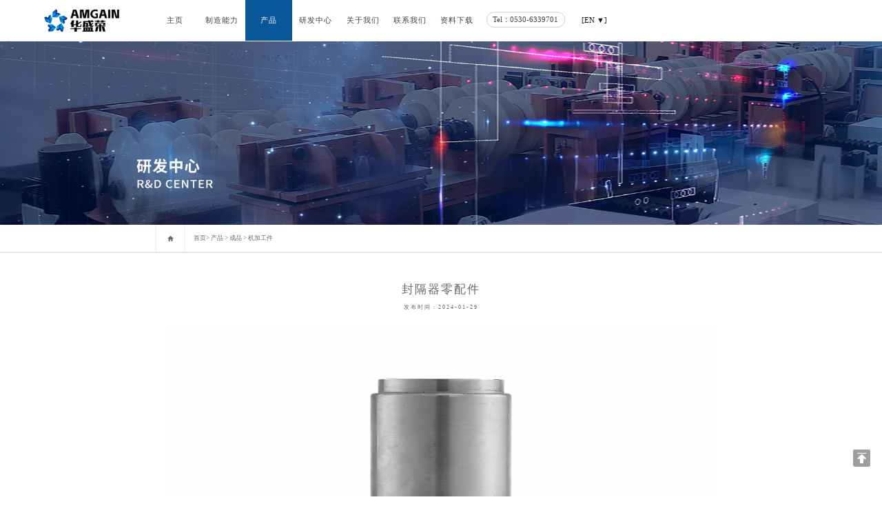

--- FILE ---
content_type: text/html; charset=utf-8
request_url: http://amgain.cn/jijiagongjian/611.html
body_size: 5020
content:
<!DOCTYPE html>
<html xmlns="http://www.w3.org/1999/xhtml">
<head>
<meta http-equiv="Content-Type" content="text/html; charset=utf-8" />
<title>封隔器零配件 - 机加工件 - 山东华盛荣镁业科技有限公司</title>
<meta name="keywords" content="山东华盛荣镁业科技有限公司,汽车配套供应商,汽车零部件厂家,汽车配套企业,高铁配套零件" />
<meta name="description" content="机加工设备：车床工件材质：45#涉及工序：车加工" />
<link rel="stylesheet" href="/static/modules/cms/css/swiper.min.css">
<link rel="stylesheet" href="/static/modules/cms/css/css.css">
<script src="/static/modules/cms/js/jquery.min.js"></script>
<script type="text/javascript">
    /*响应式布局 start*/
    function setRootFontSize() {
        var width = document.documentElement.clientWidth, fontSize;
        // if (width > 640) { width = 640 }
        fontSize = (width / 30);
        document.getElementsByTagName('html')[0].style['font-size'] = fontSize + 'px';
    }
    setRootFontSize();
    window.addEventListener('resize', function () {
        setRootFontSize();
    }, false);
    /*响应式布局 end*/
</script>
</head>
<body>
	  <!-- 导航条开始 -->
  <div class="header head_t index_head">
    <div class="head_nav">
      <img src="/static/modules/cms/images/nav/logo.png" class="my_img" alt="">
      <ul class="nav" id="menu">
			<li ><a href="/" title="首页">主页</a></li>
			<li >
				<a href="/index.php/zhizaonengli.html">制造能力</a>
				<div class="erjiNav">
					<div class="erjibox">
						<div class="nav_li">
							<ul>
																	<li> <a href="/index.php/jiyanengli.html">挤压</a></li>
																	<li> <a href="/index.php/yejinnengli.html">冶金</a></li>
																	<li> <a href="/index.php/jijiagongnengli.html">机加工</a></li>
																	<li> <a href="/index.php/biaomianchuli.html">表面处理</a></li>
																
							</ul>
						</div>
					</div>
				</div>
			</li>
			
			<li class='select_li'>
				<a href="/index.php/chanpin.html">产品</a>
				<div class="erjiNav">
					<div class="erjibox">
						<div class="nav_li">
							<ul>
																	<li> <a href="/index.php/yejin.html">冶炼</a></li>
																	<li> <a href="/index.php/chengpin.html">成品</a></li>
																	<li> <a href="/index.php/jingxiagongju.html">井下工具</a></li>
																
							</ul>
						</div>
					</div>
				</div>
			</li>
			
			<li >
				<a href="/index.php/yanfazhongxinjgu.html">研发中心</a>
				<div class="erjiNav">
					<div class="erjibox">
						<div class="nav_li">
							<ul>
																	<li> <a href="/index.php/zhongxinjianjie.html">中心介绍</a></li>
																	<li> <a href="/index.php/hexinjishu.html">知识产权</a></li>
																
							</ul>
						</div>
						<!-- <div class="l nav_con"> -->
							<!-- <h5> -->
								<!-- 研发中心 -->
							<!-- </h5> -->
							<!-- <a> -->
								<!-- <p>公司拥有一支从事基础研究和应用的研究的专业团队的支持，先后承担 了国家发改委、科技部以及省市重大项目的攻关和产业化项目的研究任务， 获得了多项镁领域的研究成果和发明专利，涵盖了高强、耐热、低温、耐蚀、 高韧、阻燃等系列镁合金30余种，满足了航空航天、轨道交通、汽车以及机械、 军工等行业的需求。</p> -->
							<!-- </a> -->
						<!-- </div> -->
					</div>
				</div>
			</li>

			<li >
				<a href="/gongsigaikuang.html">关于我们</a>
				<div class="erjiNav">
					<div class="erjibox">
						<div class="nav_li">
							<ul>
																	<li> <a href="/index.php/qiyejianjianjie.html">企业简介</a></li>
																	<li> <a href="/index.php/qiyerongyu.html">企业荣誉</a></li>
																	<li> <a href="/index.php/tixizhengshu.html">体系证书</a></li>
																	<li> <a href="/index.php/qiyexinwen.html">企业资讯</a></li>
																
							</ul>
						</div>
						<!-- <div class="l nav_con"> -->
							<!-- <h5> -->
								<!-- 关于我们 -->
							<!-- </h5> -->
							<!-- <a> -->
								<!-- <p>华盛荣镁业秉承用先进的制造技术为客户交付可靠稳定的产品为宗旨，协同客户一起解决镁合金应用中的难题，“让世界更轻，让生活更镁”是公司追求的目标。</p> -->
							<!-- </a> -->
						<!-- </div> -->
						<div class="clear"></div>
					</div>
				</div>
			</li>
			<li >
				<a href="/index.php/lianxiwomen.html">联系我们</a>
				<div class="erjiNav">
					<div class="erjibox">
						<!-- <div class="nav_li"> -->
							<!-- <ul> -->
								<!--  -->
								<!--  -->
								<!--  -->
							<!-- </ul> -->
						<!-- </div> -->
						<div class="nav_con">
							<!-- <h5> -->
								<!-- 联系我们 -->
							<!-- </h5> -->
							<a>
								<p>焦先生:&nbsp;13869745515</p><p>何先生: 15953520583</p>							</a>
						</div>
					</div>
				</div>
			</li>
			
			<li >
				<a href="/index.php/ziliaoxiazai.html">资料下载</a>
			</li>
			
			<div class="l head_tel"> Tel：0530-6339701</div>
			
			<li class="en_zh_menu">[<span>EN</span> ▼] 
				<ul>
					<li class="tra_s_2"><a href='/'>中文</a></li>
					<li class="tra_s_2"><a href="/index.php/ENGLISH.html">English</a></li>
				</ul>
			</li>
			
        </ul>
		
		
    </div>
  </div>
  <!-- 导航条结束 -->
  <script type="text/javascript" src="/static/modules/cms/js/nav/mswMove.js" type="text/javascript"></script>
	<div class="intro_img">	 
		<img src="/static/modules/cms/images/banner/2.jpg">
	</div>	
	<div class="pos">
		<div class="pos_con">
			<span class="l"></span><a href="/">首页</a>&gt; <a href="/index.php/chanpin.html" >产品</a> &gt; <a href="/index.php/chengpin.html" >成品</a> &gt; <a href="/jijiagongjian.html" >机加工件</a>		</div>
	</div>
	<div class="about_det_con">
		<h2>封隔器零配件</h2>
		<div class="art_time">发布时间：2024-01-29</div>
		<div class="swiper-det det_list">
			<div class="swiper-wrapper">
									<div class="swiper-slide">
						<img src="/uploads/images/20240302/3c4651d64d85d49209fd8eadc09f4845.jpg" alt="产品"/>
					</div>
							</div>
			<!-- <div class="swiper-pagination"></div> -->
		</div>
		<p style="white-space: normal; text-align: center;"></p><p style="white-space: normal;">机加工设备：车床</p><p style="white-space: normal;">工件材质：45#</p><p style="white-space: normal;">涉及工序：车加工</p>	</div>

<div class="inner_foot">
	<div class="in_lianxi_main">
		<div class="in_lianxi_content">
			<div class="l in_lianxi_left">
				<div class="in_lianxi_left_con">
					<h5>联系我们</h5>
					<span class="in_line_sp"></span>
					<p>
						创新致远、和谐共荣，让“镁”遍及地球村，以科技创新为动力，为镁合金的应用和发展服务和贡献社会
					</p>
					<li class="in_lx_phone">
						<h6>联系电话 </h6>
						焦先生：13869745515
						
					</li>
					<li class="in_lx_addr">
						<h6>公司地址 </h6>
						山东菏泽高新技术开发区兰州路2166号
					</li>
					
					<li class="in_lx_mail">
						<h6>服务邮箱</h6>
						邮箱：<a href="mailto:your_email@example.com">info@amgain.cn</a>
					</li>
					
				</div>
			</div>
			<div class="clear"></div>
		</div>
	</div>
</div>
	<div class="index_foot">
		<div class="index_foot_main">
			<div class="index_foot_logo">
				<img src="/static/modules/cms/images/imgs/foot_logo.png" alt="华盛荣"/>
			</div>
			
			<div class="index_foot_con">
				<div class="l foot_navs">
					<h5>企业概况</h5>
					<i></i>
					<a href="/gongsigaikuang.html"><li>公司简介</li></a>
					<a href="/index.php/qiyerongyu.html"><li>荣誉资质</li></a>
					<a href="/index.php/tixizhengshu.html"><li>体系证书</li></a>
				</div>
				<div class="l foot_navs">
					<h5>制造能力</h5>
					<i></i>
					<a href="/index.php/jiyanengli.html"><li>挤压</li></a>
					<a href="/index.php/yejinnengli.html"><li>冶金</li></a>
					<a href="/index.php/jijiagongnengli.html"><li>机加工</li></a>
					<a href="/index.php/biaomianchuli.html"><li>表面处理</li></a>
				</div>
				<div class="l foot_navs">
					<h5>产品展示</h5>
					<i></i>
					<a href="/index.php/yejin.html"><li>冶炼</li></a>
					<a href="/index.php/chengpin.html"><li>成品</li></a>
					<a href="/index.php/jingxiagongju.html"><li>井下工具</li></a>
				</div>
				<div class="l foot_navs">
					<h5>联系我们</h5>
					<i></i>
					<a href="/index.php/lianxiwomen.html"><li>联系我们</li></a>
				</div>
				<div class="l foot_navs">
					<h5>服务热线：</h5>
					<h6>0530—6339701</h6>
					<!-- <h5>服务邮箱：</h5> -->
					<!-- <h6>info@amgain.cn</h6> -->
				</div>
				<div class="r foots_ewm">
					<img src="/static/modules/cms/images/erweima.jpg" alt="二维码"/>
					<p>扫一扫关注华盛荣</p>
				</div>
				<div class="clear"></div>
			</div>
			<div class="foot_right">
				版权所有@山东华盛荣镁业科技有限公司&nbsp;&nbsp;&nbsp;
				公司地址：山东菏泽高新技术开发区兰州路2166号
				<span class="r">技术支持：<a href="http://www.qianhewangluo.com/" target="_blank">千合网络</a></span><br/>
				ICP：<a href="https://beian.miit.gov.cn/" target="_blank">鲁ICP备10035991号-1 </a>&nbsp;&nbsp;&nbsp;
				<a target="_blank" href="http://www.beian.gov.cn/portal/registerSystemInfo?recordcode=37172902372310" style="display:inline-block;text-decoration:none;height:20px;line-height:20px;"><img src="/static/modules/cms/images/wangan.png" style="float:left;"/><p style="float:left;height:20px;line-height:20px;margin: 0px 0px 0px 5px; color:#cdd0d8;">鲁公网安备 37172902372310号</p></a>
			</div>
		</div>
	</div>

  <div class="to_top tra_s_4" onclick="gotop()"></div>
  <script type="text/javascript">
  	function gotop(){
  		$('body,html').animate({scrollTop:0},1000);
  			return false;
  	}
  </script>


</body>

<script type="text/javascript" src="/static/modules/cms/js/swiper.min.js"></script>
<script type="text/javascript">
		var mySwiper = new Swiper('.swiper-det',
		{
			speed:1000,//播放速度
			autoHeight:false,
			loop:true,//是否循环播放
			setWrapperSize:true,
			spaceBetween: 10,
			autoplay: 
			{
				delay: 3000,
				disableOnInteraction: false,
			},
			<!-- navigation: { -->
			<!-- nextEl: '.swiper-button-next', -->
			<!-- prevEl: '.swiper-button-prev', -->
		<!-- }, -->
		pagination: {
			el: '.swiper-pagination',
			type: 'bullets',
			clickable: true,
		},
		effect : 'slide',//动画效果
	});	
	// 如果只有一张图片，则禁用自动轮播
	if (mySwiper.slides.length < 4) {
		mySwiper.autoplay.stop();
	}
	
</script>
</html>


--- FILE ---
content_type: text/css
request_url: http://amgain.cn/static/modules/cms/css/css.css
body_size: 22605
content:
html, body, * {font-family: "Microsoft YaHei" ! important; }
*{padding: 0;margin: 0;list-style: none;text-decoration: none;}
body {
	margin: 0;
	padding: 0;
	font:12px/180% Microsoft Yahei;
	min-width: 640px; color:#666666;
}

a{color:#696969;text-decoration:none;}
ul{
	list-style-type: none;
}
li{
	list-style-type: none;
}
.clear{clear:both;}
.l{float:left;}
.r{float:right;}

/* *:hover */
	/* { */
		/* -webkit-transition: all .2s linear; */
		/* -moz-transition: all .2s linear; */
		/* -o-transition: all .2s linear; */
		/* transition: all .2s linear; */
	/* } */

.tra_s_4
	{
		-webkit-transition: all .4s linear;
		-moz-transition: all .4s linear;
		-o-transition: all .4s linear;
		transition: all .4s linear;
	}
.tra_s_3
	{
		-webkit-transition: all .3s linear;
		-moz-transition: all .3s linear;
		-o-transition: all .3s linear;
		transition: all .3s linear;
	}
.tra_s_2
	{
		-webkit-transition: all .2s linear;
		-moz-transition: all .2s linear;
		-o-transition: all .2s linear;
		transition: all .2s linear;
	}
.tra_s_ease_6{
		transition:all 0.6s ease 0s;
		-webkit-transition: all 0.6s ease 0s;
		-moz-transition: all 0.6s ease 0s;
		-o-transition: all 0.6s ease 0s;
	}
.box_s{
		box-sizing: border-box;
		-moz-box-sizing: border-box;
		-webkit-box-sizing: border-box;
	}
	
/*banner*/
.box1{
	width: 100%;
}
.banner_f{position:relative;overflow: hidden;width: 100%;height: 100%;}
.banner_f .img{width: 12000px;position: absolute;top: 0;height: 100%;margin:0;}
.banner_f .img li{float: left;width: 100%;height: 100%;}
.banner_f .img li img{width: 100%;height: 100%;vertical-align: middle;}
.banner_f .num{width: 100%;position: absolute;bottom:0.4rem;left:0;text-align: center;font-size: 0;}
.banner_f .num li{width: 0.16rem;height: 0.16rem;border:2px solid #fff;border-radius: 50%;display: inline-block;margin:0 8px;cursor: pointer;}
.banner_f .num li.on{background-color: #fff;}
.btn_l{position:absolute;top:52%;right:1.5%;z-index:3000;cursor:pointer;width:0.8rem;height:1.2rem;background:url(../images/right.png) center no-repeat;background-size:80% auto;}
.btn_r{position:absolute;top:52%;left:1.5%;z-index:3000;cursor:pointer;width:0.8rem;height:1.2rem;background:url(../images/left.png) center no-repeat;background-size:80% auto;}

/*banner end*/
/* 菜单下拉导航*/
.nav_width{position:absolute;top:0;left:0;width:100%;height:1.6rem;z-index:10000;background:#fff;}
.container{width:20.78rem;margin:0 auto;} 
.container .nav{margin:0 auto; float:right; width: auto;height: 1.7rem; display: inline-block;}
.nav .nfirstu{height:100%; text-align: right;}
.nav>ul{margin: 0; padding: 0;}
.nav>ul>li {float:left;text-align:center;width:1.7rem; margin-top:0.6rem;margin-left:0.1rem;margin-right:0.1rem;height:0.6rem;position:relative;}
.nav>ul>li:last-child{background:none;}
.nav>ul>li>a{font:0.3rem "Simsun";color:#000; width:100%;height:0.6rem;display:block;line-height:0.6rem;border-radius:3px;}
.nav>ul>li:hover>a{background:#0a569b;color:#fff;}
#navbox .logo{float:left; margin:0px 0px;margin-top:0.35rem; width: auto; }
.logo img{height:1.0rem;width:auto;}
.select_li{}
.select_li>a{background:#0a569b;color:#fff!important;}
.current>a{background:#0a569b;color:#fff!important;}
.nav>ul>li ul {display:none;width: 100%; position: absolute;z-index: 100;top:0.6rem;margin:0;padding:0;border-top:solid 2px #fff;}
.nav>ul>li ul>li{padding-left:0.1rem;padding-right:0.1rem;line-height:0.5rem; color:#fff;border-bottom:solid 2px #fff;background:#0177d1;}
.nav>ul>li ul>li a{display:block;width:100%;height:100%;font-size:0.24rem; color:#fff;}
.nav>ul>li>ul>li:hover{background:#0a569b;}
.nav>ul>li ul>li:hover a{text-decoration:none; color:#fff;}
.nav>ul>li:hover ul{display: block;}
.nfirstu li .key_title a{font-size:12px;}
/* 菜单下拉导航end */

/* p2_content */
.p2_content{width:100%;height:100%;}
.type_tit_con{width:100%;padding-top:0.6rem;padding-bottom:0.4rem;background:#fff;}
.type_tit{width:20.95rem;margin:0 auto;text-align:left;}
.type_tit h5{font-size:0.45rem;line-height:1.1rem;text-transform: uppercase;color:#e2e2e2;}
.type_tit h2{font-size:0.48rem;color:#444;font-weight:500;letter-spacing:2px;}
.type_tit h2 a{float:right;font-size:0.26rem;padding:0.1rem 0.3rem;border:1px solid #dcdcdc;border-radius:0.16rem;color:#474747;}
.type_tit h2 a:hover{border-color:#ff4343;color:#ff4343;}

.pos{width:100%;height:0.9rem;line-height:0.9rem;border-bottom:2px solid #e6e6e6;background:#fff;}
.pos_con{width:19.44rem;height:0.9rem;margin:0 auto;font-size:0.22rem;}
.pos_con span{width:0.92rem;height:0.9rem;margin-right:0.3rem;border-left:2px solid #f5f5f5;border-right:2px solid #f5f5f5;display:inline-block;background:url(../images/home_icon.png) center no-repeat;background-size:0.22rem auto;}


.about_con{width:20.95rem;margin:0 auto;}
.about_left{width:12.4rem;}
.about_info{width:100%;font-size:0.254rem;line-height:0.5rem;color:#444;}
.about_info h2{font-size:0.38rem;line-height:1.2rem;padding-top:0.4rem;color:#444;}
.about_info p{font-size:0.254rem;line-height:0.5rem;color:#444;letter-spacing:3px;text-indent:0;}
.about_a{display:inline-block;margin-top:0.6rem;font-size:0.254rem;padding:0.10rem 0.8rem;color:#fff;background:#012b96;}
.about_a:hover{background:#000;}
.about_list{width:100%;margin-top:0.8rem;}
.about_list li{padding-left:1.6rem;height:1.2rem;float:left;font-size:0.254rem;line-height:0.5rem;color:#444;
	-webkit-transition: all .4s linear;
	-moz-transition: all .4s linear;
	-o-transition: all .4s linear;
	transition: all .4s linear;
	-webkit-filter: grayscale(100%);
    -moz-filter: grayscale(1);
    -ms-filter: grayscale(100%);
    -o-filter: grayscale(100%);
    filter: grayscale(100%);
    filter: gray;
}
.about_list li:hover{
	-webkit-filter:  saturate(1); -moz-filter: saturate(1); 
	-ms-filter: saturate(1); 
	-o-filter: saturate(1); 
	filter: saturate(1);
	color:#0177d1;
}
.about_list li h5{padding-top:0.12rem;}
.about_list .about_list_1{width:4.1rem;padding-right:0.6rem;border-right:1px solid #b4b4b5;
	  background-image: url(../images/icon/ab_li_icon_01.png), url(../images/icon/sanjiao_02.png);
      background-repeat: no-repeat, no-repeat;
      background-position: left center, 5.39rem 0.8rem;
	  background-size:auto 1.2rem,auto 0.23rem;
	  
	}
.about_list .about_list_2{width:3.7rem;margin-left:0.7rem;
	  background-image: url(../images/icon/ab_li_icon_02.png), url(../images/icon/sanjiao_02.png);
      background-repeat: no-repeat, no-repeat;
      background-position: left center, right 0.8rem;
	  background-size:auto 1.2rem,auto 0.23rem;
	  
	}
.about_list .about_list_3{width:4.1rem;padding-right:0.6rem;border-right:1px solid #b4b4b5;margin-top:0.5rem;
	
	  background-image: url(../images/icon/ab_li_icon_03.png), url(../images/icon/sanjiao_02.png);
      background-repeat: no-repeat, no-repeat;
      background-position: left center, 5.39rem 0.8rem;
	  background-size:auto 1.2rem,auto 0.23rem;
	  
	}
.about_list .about_list_4{width:3.7rem;margin-left:0.7rem;margin-top:0.5rem;
	  background-image: url(../images/icon/ab_li_icon_04.png), url(../images/icon/sanjiao_02.png);
      background-repeat: no-repeat, no-repeat;
      background-position: left center, right 0.8rem;
	  background-size:auto 1.2rem,auto 0.23rem;
	  
	}

.about_right{width:7.4rem;padding-top:0.8rem;}
.about_right img{width:100%;}
/* p2_content end*/
/* pro_content */
.pro_content{width:100%;}
.pro_content .type_tit_con{padding-bottom:0.2rem;}
.pro_son_list {width:20.95rem;height:0.6rem;margin:0 auto;}
.pro_son_list a{display:block;line-height:0.6rem;letter-spacing:1px;float:left;margin-right:0.3rem;font-size:0.285rem;color:#676767;}
.pro_son_list a:hover{font-weight:bold;color:#2549a4;}

.pro_con{position:relative;width:100%;padding-top:0.3rem;}
.pro_con .pro_son{position:absolute;top:20%;right:15%;}
.pro_con .pro_son ul li{width:5.0rem;height:1.54rem;cursor:pointer;padding:0.2rem;margin-bottom:0.28rem;overflow:hidden;
	-webkit-box-shadow: #000 0px 0px 8px;
	-moz-box-shadow: #000 0px 0px 8px;
	box-shadow: #000 0px 0px 8px;
	background:#fff;}
.pro_con .pro_son ul li:hover{background:#012b96;color:#fff;}
.pro_con .pro_son ul li:hover h5{color:#fff;background-image:url(../images/pro/quan_2.png);}
.pro_con .pro_son ul li:hover p{color:#fff;}
.pro_con .pro_son ul li.on{background:#012b96;color:#fff;}
.pro_con .pro_son ul li.on h5{color:#fff;background-image:url(../images/pro/quan_2.png);}
.pro_con .pro_son ul li.on p{color:#fff;}

.pro_con .pro_son ul li h5{font-size:0.35rem;color:#474747;line-height:0.5rem;padding-left:0.4rem;background:url(../images/pro/quan_1.png) left no-repeat;background-size:auto 0.19rem;}
.pro_con .pro_son ul li p{font-size:0.24rem;color:#7e7e7e;line-height:0.5rem;padding-left:0.4rem;}


.pro_con .pro_info{width:100%;height:10.2rem;background:url(../images/pro_info_back.jpg) center no-repeat;background-size:100% 100%;}
.pro_con .pro_info ul{width:20.95rem;height:100%;margin:0 auto;}
.pro_con .pro_info ul li{width:12.0rem;min-height:2.0rem;padding-top:0.8rem;}
.pro_con .pro_info ul li h5{font-size:0.38rem;line-height:0.7rem;color:#eaecee;}
.pro_con .pro_info ul li p{font-size:0.254rem;margin-top:0.6rem;line-height:0.7rem;color:#c6c9cc;}
.pro_con .pro_info ul li .pro_img{text-align:right;padding-top:0.8rem;}
.pro_con .pro_info ul li .pro_img img{max-width:5.52rem;}

.more_a{display:inline-block;margin-top:0.6rem;font-size:0.254rem;padding:0.10rem 0.8rem;color:#fff;background:#012b96;}
.more_a:hover{background:#fff;color:#444;}
/* pro_content end*/

/* yanfa */
.yf_content>.type_tit_con{background:#f9fafb;padding-bottom:0.2rem;}
.yf_content_main{width:100%;}
.yf_son_list {width:20.95rem;height:0.6rem;margin:0 auto;}
.yf_son_list ul li{display:block;line-height:0.6rem;letter-spacing:1px;float:left;margin-right:0.3rem;font-size:0.285rem;color:#676767;}
.yf_son_list ul li:hover{font-weight:bold;color:#2549a4;background:none;}
.yf_son_list ul li.on{font-weight:bold;color:#2549a4;background:none;}
.yf_main_info{width:100%;height:11.27rem;margin-top:0.2rem;background:url(../images/pro/yanfa_img_01.jpg) center no-repeat;background-size:100% 100%;}
.yf_main_info ul{width:20.95rem;margin:0 auto;}
.yf_main_info ul li{width:12.0rem;min-height:2.0rem;padding-top:0.8rem;}
.yf_main_info ul li h5{font-size:0.38rem;line-height:0.7rem;color:#eaecee;}
.yf_main_info ul li p{font-size:0.254rem;margin-top:0.6rem;line-height:0.7rem;color:#c6c9cc;}
.yf_main_info ul li .pro_img{text-align:center;padding-top:1.2rem;}
.yf_main_info ul li .pro_img img{max-width:5.52rem;}
/* yanfa end*/
/* news */
.news_content>.type_tit_con{background:none;padding-bottom:0.2rem;}
.news_content_main{width:100%;}
.news_a{transition: background 0.3s ease 0s;display:inline-block;margin-top:0.6rem;line-height:0.6rem;font-size:0.254rem;padding:0.06rem 0.6rem;color:#fff;background:#012b96;}
.news_a:hover{background:#000;color:#fff;}
.news_list{width:21.35rem;margin:0 auto;margin-top:0.8rem;}
.news_list ul{margin:0;padding:0;}
.news_list ul li{width:6.5rem;height:8.9rem;background:#fff;float:left;margin:0.3rem;
	-webkit-box-shadow: #ccc 0px 2px 8px;
	-moz-box-shadow: #ccc 0px 2px 8px;
	box-shadow: #ccc 0px 2px 8px;
}
.news_list ul li .news_img{width:100%;height:4.12rem;overflow:hidden;}
.news_list ul li .news_img img{width:100%;min-height:100%;}
.news_list ul li .news_info{
	font-size:0.24rem;line-height:0.6rem;color:#6b6b6b;
	padding:0.24rem;
	box-sizing: border-box;
	-moz-box-sizing: border-box;
	-webkit-box-sizing: border-box;
}
.news_list ul li .news_info h5{font-size:0.285rem;line-height:0.8rem;color:#4d5054;letter-spacing:2px;overflow: hidden;text-overflow: ellipsis;white-space: nowrap;  }
.news_list ul li:hover{    
	transform: translate(0,-10px);
    -webkit-transform: translate(0,-10px);}
/* news end*/
/* shebei_main */
.shebei_main{width:;}
.shebei_content{width:100%;position:relative;}
.shebei_son {width:20.95rem;height:0.6rem;margin:0 auto;}
.shebei_son ul li{display:block;line-height:0.6rem;letter-spacing:1px;float:left;margin-right:0.3rem;font-size:0.285rem;color:#676767;}
.shebei_son ul li:hover{font-weight:bold;color:#2549a4;background:none;}
.shebei_son ul li.on{font-weight:bold;color:#2549a4;background:none;}
.shebei_list{width:100%;height:8.74rem;padding-top:2.4rem;margin-top:0.4rem;background:url(../images/shebei_main_back.jpg) center no-repeat;background-size:100% 100%;}
.shebei_list_con{width:20.95rem;margin:0 auto;}
.shebei_list_con .shebei_list_info{width:20.95rem;margin:0 auto;overflow:hidden;}
.shebei_list_con .shebei_list_info ul{width:20.94rem;height:5.2rem;overflow:hidden;}
.shebei_list_con .shebei_list_info ul li{background:#abc;width:6.5rem;padding-top:0.3rem;height:100%;background:#fff;float:left;margin-left:0.24rem;margin-right:0.24rem;}
.shebei_list_info ul li .shebei_img{width:5.9rem;height:3.65rem;margin:0 auto;overflow:hidden;}
.shebei_list_info ul li .shebei_img img{width:100%;min-height:100%;}
.shebei_list_info ul li:hover .shebei_img img{transform: scale(1.1, 1.1);transition: .6s transform;z-index:1000;}
.shebei_list_info ul li h5{width:6.1rem;margin:0 auto;font-size:0.35rem;line-height:1.2rem;overflow: hidden;text-overflow: ellipsis;white-space: nowrap;text-align:center;color:#444;letter-spacing:2px;font-weight:500;}
.shebei_list_info ul li:hover h5{color:#fff;}
.shebei_list_info ul li:hover{background:#2044a3;}

.shebei_content .sPrev{ position:absolute; left:48%; top:10.0rem; display:block; width:0.45rem; height:0.45rem; border:none; background:url(../images/sb_left.jpg) no-repeat;background-size:100% 100%; }
.shebei_content .sNext{ position:absolute; right:48%; top:10.0rem; display:block; width:0.45rem; height:0.45rem; border:none; background:url(../images/sb_right.jpg) no-repeat;background-size:100% 100%; }
.shebei_content .sPrev:hover,.shebei_content .sNext:hover{border:none;}
/* shebei_main end*/
/* lianxi_main */
.lianxi_main{position:relative;width:100%;height:100%;padding-top:3%;}
.lianxi_content{width:20.95rem;margin:0 auto;min-height:8.0rem;border-left:1px solid #ebebeb;border-right:1px solid #ebebeb;}
.lianxi_content .lianxi_left{width:50%;margin:0 auto;min-height:8.0rem;border-right:1px solid #ebebeb;
	 box-sizing: border-box;
	 -moz-box-sizing: border-box;
	 -webkit-box-sizing: border-box;}
.lianxi_content .lianxi_left .lianxi_left_con{width:90%;margin:0 auto;}
.lianxi_left_con h5{font-size:0.508rem;line-height:1.0rem;color:#444;font-weight:500;}
.lianxi_left_con h5 a{font-size:0.254rem;color:#949494;}
.lianxi_left_con .line_sp{display:block;width:0.5rem;height:2px;background:#7f7f7f;}
.lianxi_left_con p{margin:0.4rem auto;font-size:0.254rem;line-height:0.45rem;color:#636363;}
.lianxi_left_con li{min-height:1.0rem;margin-top:0.6rem;padding-left:1.0rem;font-size:0.23rem;line-height:0.4rem;color:#676767;}
.lianxi_left_con li h6{font-size:0.254rem;line-height:0.6rem;}
.lianxi_left_con .lx_phone{background:url(../images/icon/foot_phone_icon.png) left center no-repeat;background-size:auto 0.89rem ;}
.lianxi_left_con .lx_mail{background:url(../images/icon/foot_mail_icon.png) left center no-repeat;background-size:auto 0.89rem ;}
.lianxi_left_con .lx_addr{background:url(../images/icon/foot_addr_icon.png) left center no-repeat;background-size:auto 0.89rem ;}

.lianxi_content .lianxi_right{width:50%;margin:0 auto;min-height:8.0rem;
	box-sizing: border-box;
	-moz-box-sizing: border-box;
	-webkit-box-sizing: border-box;}
.lianxi_right .lianxi_right_con{width:90%;margin:0 auto;}
.lianxi_right_con form{width:100%;}
.lianxi_right_con form table{width:100%;}
.lianxi_right_con form table tr{font-size:0.5rem;margin-top:0.3rem;}
.lianxi_right_con form table tr td input{font-size:0.254rem;line-height:0.8rem;width:100%;border:none;border-bottom:1px solid #dbdbdb;}
.lianxi_right_con form table tr td textarea{margin-top:0.4rem;font-size:0.254rem;line-height:0.6rem;width:100%;border:none;border-bottom:1px solid #dbdbdb;}
.lianxi_right_con form table tr td input:focus{outline:none;} 
.lianxi_right_con form table tr td textarea:focus{outline:none;} 
input::-webkit-input-placeholder, textarea::-webkit-input-placeholder { 
	color: #7e7e7e; 
} 
input:-moz-placeholder, textarea:-moz-placeholder { 
	color: #7e7e7e; 
} 
input::-moz-placeholder, textarea::-moz-placeholder { 
	color: #7e7e7e; 
} 
input:-ms-input-placeholder, textarea:-ms-input-placeholder { 
	color: #7e7e7e; 
} 
.tj_btn{font-size:0.24rem;letter-spacing:2px;background:#0d2668;color:#fff;padding:0.15rem 0.5rem;border:none;border-radius:0.2rem;cursor:pointer;}
.tj_btn:hover{background:#000;}
.yzm_con{font-size:0.254rem;color:#7e7e7e;}
/* lianxi_main end*/
/* foot */
.foot_main{position:absolute;left:0;bottom:0;width:100%;height:5.0rem;background:#0d2668;}
.foot_con{width:20.95rem;height:3.2rem;margin:0 auto;}
.foot_con .foot_con_left{width:13.0rem;padding-top:0.4rem;}
.foot_con .foot_con_left li{width:1.2rem;text-align:center;font-size:0.254rem;line-height:1.2rem;color:#9096ae;float:left;margin-right:2.8rem;}
.foot_con .foot_con_left li:hover{color:#fff;}
.foot_con .foot_con_right{width:3.0rem;padding-top:0.6rem;text-align:right;}
.foot_con .foot_con_right img{width:1.9rem;background:#fff;}
.foot_copyright{width:100%;height:1.8rem;background:#081538;color:#8f919b;}
.foot_copyright .foot_copyright_con{width:20.95rem;margin:0 auto;font-size:0.25rem;line-height:1.0rem;}
.foot_copyright .foot_copyright_con a{color:#8f919b;}
.foot_copyright .foot_copyright_con a:hover{color:#fff;}
/* foot end*/
/* intro_img */
.intro_img{width:100%;min-height:2.0rem;overflow:hidden;font-size:0;}
.intro_img img{width:100%;display:block;}
.inner_con .nav_width{position:fixed;left:0;top:0;background:url(../images/nav_back.png) repeat #fff; background-color:#e9eef9;}
.inner_tit{width:100%;text-align:center;padding-top:0.6rem;}
.inner_tit h2{font-size:0.55rem;line-height:1.3rem;color:#000;font-weight:500;letter-spacing:1px;}
.inner_tit span{display:block;width:1.08rem;height:4px;margin:0 auto;background:#262626;}
.about_in_banner{width:100%;font-size:0;}
.about_in_banner img{width:100%;display:block;}
.about_in_con{position:absolute;top:4.0rem;width:100%;min-height:1.0rem;}
.about_in_info{width:20.95rem;margin:0 auto;min-height:1.0rem;}
.about_in_info .about_in_info_main{width:10.95rem;}
.inner_type_tit h6{font-size:0.6rem;color:#012b96;line-height:0.8rem;font-weight:500;text-transform: uppercase;}
.inner_type_tit h6 span{color:#248e3e;}
.inner_type_tit h2{font-size:0.45rem;line-height:0.8rem;padding-bottom:0.2rem;font-weight:500;color:#012b96;}
.inner_type_tit p{font-size:0.254rem;line-height:0.5rem;color:#012b96;}
/* intro_img end*/

/* lead_gh */
.lead_gh{width:100%;height:12.0rem;padding-top:1.5rem;background:url(../images/leader_back.jpg) center no-repeat;background-size:100% 100%;background-attachment:fixed;}
.lead_gh_con{position:relative;}
.lead_gh_con .lead_gh_list{width:20.85rem;height:5.08rem;margin:0 auto;margin-top:1.0rem;}
.lead_gh_con .lead_gh_list ul{}
.lead_gh_con .lead_gh_list ul li{position:relative;width:6.65rem;height:5.08rem;overflow:hidden;float:left;margin:0.15rem;}
.lead_gh_con .lead_gh_list ul li img{width:100%;min-height:100%;}
.lead_gh_con .lead_gh_list ul li .leader_info{position:absolute;left:0;top:5.1rem;padding:1.5rem 0.6rem;width:100%;height:100%;
font-size:0.254rem;line-height:0.5rem;color:#fff;background:url(../images/leader_gh_back.png) repeat;}
.lead_gh_con .lead_gh_list ul li:hover .leader_info{top:0;}
.lead_gh_con .prev{cursor:pointer; position:absolute;z-index:3000; left:10%; top:40%; display:block; width:0.78rem; height:1.344rem; background:url(../images/yanfa/yfpt_left.png)center no-repeat;background-size:100% auto;}
.lead_gh_con .next{cursor:pointer; position:absolute;z-index:3000; right:10%; top:40%; display:block; width:0.78rem; height:1.344rem;background:url(../images/yanfa/yfpt_right.png)center no-repeat;background-size:100% auto; }

/* lead_gh end*/

/* about_son */
.about_son{width:100%;text-align:center;padding-top:0.36rem;padding-bottom:0.22rem;
	-webkit-box-shadow: #ccc 0px 2px 8px;
	-moz-box-shadow: #ccc 0px 2px 8px;
	box-shadow: #ccc 0px 2px 8px;
}
.about_son li{display:inline-block;margin-right:0.8rem;font-size:0.254rem;line-height:0.5rem;color:#3e3e3e;letter-spacing:2px;}
.about_son li:hover{color:#012b96;transform: scale(1.1, 1.1);transition: .6s transform;z-index:1000;font-weight:bold;}
.about_son .current{color:#012b96;transform: scale(1.1, 1.1);transition: .6s transform;z-index:1000;font-weight:bold;}
.about_son li span{display:block;width:0;height:2px;margin:0 auto;margin-top:0.1rem;}
.about_son li:hover span{width:0.8rem;background:#012b96;}
/* about_son end*/
/* yafa_son */
.yafa_son{width:100%;text-align:center;padding-top:0.3rem;padding-bottom:0.3rem;
	-webkit-box-shadow: #ccc 0px 2px 8px;
	-moz-box-shadow: #ccc 0px 2px 8px;
	box-shadow: #ccc 0px 2px 8px;
}
.yafa_son li{display:inline-block;width:30%;margin-right:0.8rem;font-size:0.254rem;line-height:0.5rem;color:#3e3e3e;letter-spacing:2px;}
.yafa_son li:hover{color:#012b96;transform: scale(1.1, 1.1);transition: .6s transform;z-index:1000;font-weight:bold;}
.yafa_son .current{color:#012b96;transform: scale(1.1, 1.1);transition: .6s transform;z-index:1000;font-weight:bold;}
/* yafa_son end*/
/* lianxi_son */
.lianxi_son{width:100%;text-align:center;padding-top:0.36rem;padding-bottom:0.22rem;margin-bottom:0.01rem;
	-webkit-box-shadow: #ccc 0px 2px 8px;
	-moz-box-shadow: #ccc 0px 2px 8px;
	box-shadow: #ccc 0px 2px 8px;
}
.lianxi_son li{display:inline-block;width:20%;margin-right:0.8rem;font-size:0.254rem;line-height:0.5rem;color:#3e3e3e;letter-spacing:2px;}
.lianxi_son li:hover{color:#012b96;transform: scale(1.1, 1.1);transition: .6s transform;z-index:1000;font-weight:bold;}
.lianxi_son li span{display:block;width:0;height:2px;margin:0 auto;margin-top:0.1rem;}
.lianxi_son li:hover span{width:0.8rem;background:#012b96;}
.lianxi_son .current{color:#012b96;transform: scale(1.1, 1.1);transition: .6s transform;z-index:1000;font-weight:bold;}
.lianxi_son .current span{display:block;width:0.8rem;background:#012b96;}
/* lianxi_son end*/
/* in_honor_son */
.in_honor_son{width:19.44rem;margin:0.3rem auto 0 auto;text-align:center;padding-top:0.36rem;padding-bottom:0.22rem;}
.in_honor_son li{float:left;margin-right:0.8rem;font-size:0.26rem;line-height:2.5;color:#3e3e3e;padding:0 0.4rem;letter-spacing:1px;background:#f5f5f5;}
.in_honor_son li:hover{color:#fff;background:#012b96;}
.in_honor_son .current{color:#fff;background:#012b96;}
.in_honor_son .current span{display:block;width:0.8rem;background:#012b96;}
/* in_honor_son end*/

/* in_intro */
.in_intro{width:100%;background:#fff;padding-top:1.0rem;padding-bottom:1.0rem;}
.in_intro_con{width:20.6rem;margin:0 auto;display:flex;justify-content: space-between;align-items:center;}
.in_intro_con .in_intro_left{width:9.4rem;overflow:hidden;padding-top:0.5rem;}
.in_intro_con .in_intro_left img{width:100%;}
.in_intro_con .in_intro_left img:hover{transform: scale(1.2, 1.2);transition: .6s transform;z-index:1000;}
.in_intro_con .in_intro_right{width:10.0rem;}
.in_intro_con .in_intro_right h5{color:#444;font-size:0.45rem;line-height:1.6rem;font-weight:500;}
.in_intro_con .in_intro_right p{font-size:0.25rem;line-height:2.0;color:#6b6b6b;}
.about_line{display:block;width:1.1rem;height:2px;margin-bottom:0.3rem;background:#000;}
.in_intro_tit{margin-bottom:0.8rem;text-align:center;font-size:0.5rem;line-height:0.8rem;color:#444;text-transform: uppercase;}
.in_intro_tit h2{font-size:0.5rem;font-weight:500;}

.in_ab_more{margin-top:0.2rem;}
.in_ab_more a {
    display: inline-block;
    font-size: 0.22rem;
    padding: 0.22rem 1.1rem 0.22rem 0.48rem;
    color: #626262;
    border: 1px solid #626262;
    background: url(../images/zhijian_more_jt_2.png) 80% center no-repeat;
    background-size: 0.44rem auto;
}
.in_ab_more a:hover{background-position:86% center;}
/* in_intro end*/
.about_content{width:20.6rem;margin:0.6rem auto;font-size:0.25rem;line-height:0.5rem;color:#6b6b6b;letter-spacing:2px;}
.about_content table{
	border:1px solid #333;
	border-collapse: collapse;
	border-spacing: 0;
}
.about_content table{
	border:1px solid #333;
	border-collapse: collapse;
	border-spacing: 0;
}
.about_content table tr td{
	border:1px solid #b9b9b9!important;
}
.about_content_tit{text-align:center;margin:0.3rem auto;}
.about_content_tit h2{font-size:0.5rem;font-weight:500;}
.about_content_tit span{display:block;width:1.0rem;height:2px;margin:0.3rem auto;background:#696969;}
/* in_lch */
.in_lch{width:100%;height:12.44rem;padding-top:1.4rem;background:url(../images/in_wenhua_back.jpg) center no-repeat;background-size:100% 100%;background-attachment: fixed;}
.in_lch .in_intro_tit{color:#fff;}
.in_lch_con{width:20.7rem;height:8.7rem;margin:0 auto;overflow:hidden;}
.in_lch_tit{position:relative;width:4.08rem;max-height:7.0rem;padding-top:0.8rem;text-align:center;}
.in_lch_tit ul{}
.in_lch_tit ul li{font-size:0.4rem;line-height:1.0rem;color:#d2d2d2;cursor:pointer;}
.in_lch_tit ul .on{font-size:0.45rem;line-height:1.04rem;color:#ffff;letter-spacing:2px;}
.in_lch_tit ul li:hover{font-size:0.45rem;line-height:1.04rem;color:#ffff;letter-spacing:2px;}
.in_lch_con .in_lch_tit .prev{cursor:pointer; position:absolute;z-index:3000; left:43%; top:0; display:block; width:0.66rem; height:0.5rem; background:url(../images/licheng_top.png)center no-repeat;background-size:100% auto;}
.in_lch_con .in_lch_tit .next{cursor:pointer; position:absolute;z-index:3000; right:44%; bottom:-1.3rem; display:block; width:0.66rem; height:0.5rem;background:url(../images/licheng_bottom.png)center no-repeat;background-size:100% auto; }
.in_lch_info{width:15.4rem;height:8.4rem;font-size:0.254rem;line-height:0.5rem;color:#fff;}
.in_lch_info ul{width:100%;height:100%;overflow-y:auto;padding-right:0.2rem;}
.in_lch_info ul .in_lch_info_img{width:100%;padding-bottom:0.4rem;}
.in_lch_info .in_lch_info_img img{width:100%;}

 /* 定义滚动条样式 */
.in_lch ::-webkit-scrollbar {
  width: 6px;
  height: 6px;
  border-radius: 10px;
  background-color: rgba(255, 255, 255, 1);
}
 
/*定义滚动条轨道 内阴影+圆角*/
.in_lch ::-webkit-scrollbar-track {
  box-shadow: inset 0 0 0px rgba(240, 240, 240, .5);
  border-radius: 10px;
  background-color: rgba(240, 240, 240, .5);
}
 
/*定义滑块 内阴影+圆角*/
.in_lch ::-webkit-scrollbar-thumb {
  border-radius: 10px;
  box-shadow: inset 0 0 0px rgba(240, 240, 240, .5);
  background-color: #0a569b;
}	

/* in_lch end*/
/* in_culture_con */
.in_culture{padding-bottom:0.8rem;padding-top:0.8rem;background:#fff;}
.in_culture_con{width:20.6rem;margin:0 auto;}
.in_culture_con .in_culture_l{width:12.3rem;padding-top:1.0rem;}
.in_culture_con .in_culture_l p{font-size:0.245rem;line-height:0.5rem;color:#6b6b6b;text-indent:2.0em;}
.in_culture_con .in_culture_l .num_list{width:9.8rem;margin:0.4rem auto;text-align:center;}
.in_culture_con .in_culture_l .num_list li{display:inline-block;width:2.4rem;height:1.7rem;margin:0.4rem;text-align:center;font-size:0.24rem;line-height:0.4rem;color:#fff;background:#012b96;
	-webkit-box-shadow: #ccc 0px 0px 18px;
	-moz-box-shadow: #ccc 0px 0px 18px;
	box-shadow: #ccc 0px 0px 18px;
}
.in_culture_con .in_culture_l .num_list li span{font-size:0.6rem;line-height:1.1rem;font-weight:bold;letter-spacing:2px;}
.in_culture_con .in_culture_r{width:6.2rem;overflow:hidden;}
.in_culture_con .in_culture_r img{width:100%;}
.in_culture_con .in_culture_r:hover img{transform: scale(1.2, 1.2);transition: .6s transform;z-index:1000;}
/* in_culture_con end*/
/* in_honor */
.in_honor{width:100%;padding:1.0rem 0; background:url(../images/in_rongyu_back.jpg) center no-repeat;background-attachment: fixed;background-size:100% 100%;}
.in_honor .in_intro_tit{color:#fff;}
.in_honor p{width:16.7rem;margin:0 auto;text-align:center;font-size:0.245rem;line-height:0.5rem;color:#fffefe;}
.in_honor_con{width:23.0rem;margin:0 auto;position:relative;}
.in_honor_list{width:21.6rem;margin:1.2rem auto 0.2rem auto;}
.in_honor_list ul{width:21.6rem;margin:0 auto;overflow:hidden;}
.in_honor_list ul li{width:4.2rem;height:4.5rem;float:left;margin:0.3rem 0.6rem;}
.in_honor_list ul li .in_honor_img{width:100%;height:3.3rem;padding:0.3rem;
background:#fff;text-align:center;overflow:hidden;border:1px solid #bec1c3;}
.in_honor_list ul li .in_honor_img img{max-width:100%;max-height:100%;}
.in_honor_list ul li:hover .in_honor_img img{transform: scale(1.2, 1.2);transition: .6s transform;z-index:1000;}
.in_honor_list ul li h5{font-size:0.245rem;line-height:1.0rem;text-align:center;color:#fff;font-weight:normal;overflow: hidden;text-overflow: ellipsis;white-space: nowrap;}
.in_honor_con .prev{cursor:pointer; position:absolute;z-index:3000; left:-0.5rem; top:35%; display:block; width:0.78rem; height:1.344rem; background:url(../images/yanfa/yfpt_left.png)center no-repeat;background-size:100% auto;}
.in_honor_con .next{cursor:pointer; position:absolute;z-index:3000; right:-0.5rem; top:35%; display:block; width:0.78rem; height:1.344rem;background:url(../images/yanfa/yfpt_right.png)center no-repeat;background-size:100% auto; }

/* in_honor end*/
/* in_jiagou */
.in_jiagou{width:100%;min-height:1.0rem;margin:1.8rem auto;text-align:center;}
.in_jiagou img{max-width:20.0rem;}
/* in_jiagou end*/

.about_det_con{width:18.75rem;margin:1.0rem auto;font-size:0.26rem;line-height:0.5rem;letter-spacing:2px;}
.about_det_con h2{text-align:center;font-size:0.4rem;font-weight:500;}
.about_det_con img{max-width:100%;}
.about_det_con .art_time{font-size:0.18rem;line-height:0.76rem;text-align:center;margin-bottom:0.20rem;}
/* in_about_con */
.in_about_con{width:20.95rem;margin:0.4rem auto;font-size:0.285rem;line-height:0.5rem;color:#474747;}
.about_mid_img{width:100%;height:3.78rem;margin:0.3rem auto;overflow:hidden;background:url(../images/about_mid_img.jpg) center no-repeat;background-size:100% 100%;}
.about_mid_img li{width:25%;padding-top:1.1rem;float:left;text-align:center;font-size:0.258rem;color:#fff;}
.about_mid_img li span{font-size:0.8rem;line-height:1.2rem;color:#fff;}
/* in_about_con end*/
/* in_lianxi_main */
.in_lianxi_main{width:100%;padding-bottom:1.0rem;padding-top:0.6rem;background:#f5f5f5;}
.in_lianxi_content{width:20.95rem;margin:0 auto;border-left:1px solid #ebebeb;border-right:1px solid #ebebeb;}
.in_lianxi_content .in_lianxi_left{width:50%;margin:0 auto;border-right:1px solid #ebebeb;
	 box-sizing: border-box;
	 -moz-box-sizing: border-box;
	 -webkit-box-sizing: border-box;}
.in_lianxi_content .in_lianxi_left .in_lianxi_left_con{width:100%;margin:0 auto;}
.in_lianxi_left_con h5{font-size:0.45rem;line-height:1.0rem;color:#444;font-weight:500;}
.in_lianxi_left_con h5 a{font-size:0.254rem;color:#949494;}
.in_lianxi_left_con .in_line_sp{display:block;width:0.5rem;height:2px;background:#7f7f7f;}
.in_lianxi_left_con p{margin:0.4rem auto;font-size:0.254rem;line-height:0.45rem;color:#444;}
.in_lianxi_left_con li{min-height:1.0rem;margin-top:0.6rem;padding-left:1.0rem;font-size:0.23rem;line-height:0.4rem;color:#444;}
.in_lianxi_left_con li h6{font-size:0.254rem;line-height:0.6rem;}
.in_lianxi_left_con .in_lx_phone{background:url(../images/icon/foot_phone_icon.png) left center no-repeat;background-size:auto 0.89rem ;}
.in_lianxi_left_con .in_lx_mail{background:url(../images/icon/foot_mail_icon.png) left center no-repeat;background-size:auto 0.89rem ;}
.in_lianxi_left_con .in_lx_addr{background:url(../images/icon/foot_addr_icon.png) left center no-repeat;background-size:auto 0.89rem ;}
.in_lianxi_content .in_lianxi_right{width:50%;margin:0 auto;
	box-sizing: border-box;
	-moz-box-sizing: border-box;
	-webkit-box-sizing: border-box;}
.in_lianxi_right .in_lianxi_right_con{width:90%;margin:0 auto;}
.in_lianxi_right_con form{width:100%;}
.in_lianxi_right_con form table{width:100%;}
.in_lianxi_right_con form table tr{font-size:0.5rem;margin-top:0.3rem;}
.in_lianxi_right_con form table tr td input{font-size:0.254rem;color:#949494;line-height:0.8rem;width:100%;border:none;border-bottom:1px solid #dbdbdb;background:none;}
.in_lianxi_right_con form table tr td textarea{margin-top:0.4rem;font-size:0.254rem;color:#949494;line-height:0.6rem;width:100%;border:none;border-bottom:1px solid #dbdbdb;background:none;}
.in_lianxi_right_con form table tr td input:focus{outline:none;} 
.in_lianxi_right_con form table tr td textarea:focus{outline:none;} 
.in_lianxi_main input::-webkit-input-placeholder, textarea::-webkit-input-placeholder { 
	color: #949494; 
} 
.in_lianxi_main input:-moz-placeholder, textarea:-moz-placeholder { 
	color: #949494; 
} 
.in_lianxi_main input::-moz-placeholder, textarea::-moz-placeholder { 
	color: #949494; 
} 
.in_lianxi_main input:-ms-input-placeholder, textarea:-ms-input-placeholder { 
	color: #949494; 
} 
.in_tj_btn{font-size:0.24rem;letter-spacing:2px;background:#0d2668;color:#fff;padding:0.15rem 0.5rem;border:none;border-radius:0.2rem;cursor:pointer;}
.in_tj_btn:hover{background:#000;}
.in_yzm_con{margin:0.3rem auto;font-size:0.254rem;color:#949494;}
/* in_lianxi_main end*/

/* foot */
.in_foot_main{width:100%;height:4.2rem;background:#0d2668;}
.in_foot_con{width:20.95rem;height:3.2rem;margin:0 auto;}
.in_foot_con .foot_con_left{width:13.0rem;padding-top:0.4rem;}
.in_foot_con .foot_con_left li{width:1.2rem;text-align:center;font-size:0.254rem;line-height:1.2rem;color:#9096ae;float:left;margin-right:2.8rem;}
.in_foot_con .foot_con_left li:hover{color:#fff;}
.in_foot_con .foot_con_right{width:3.0rem;padding-top:0.6rem;text-align:right;}
.in_foot_con .foot_con_right img{width:1.9rem;background:#fff;}
.in_foot_copyright{width:100%;height:1.0rem;color:#8f919b;background:#081538;}
.in_foot_copyright .foot_copyright_con{width:20.95rem;margin:0 auto;font-size:0.25rem;line-height:1.0rem;}
.in_foot_copyright .foot_copyright_con a{color:#8f919b;}
.in_foot_copyright .foot_copyright_con a:hover{color:#fff;}
/* foot end*/
/* in_news_con */
.in_news{width:100%;}
.in_news_con{width:20.95rem;margin:0 auto;}
.in_news_con li{position:relative;width:100%;height:2.2rem;margin-top:0.5rem;padding:0.2rem;background:#eee;}
.in_news_con li .in_news_date{position:absolute;top:-0.3rem;left:-0.3rem;width:1.4rem;height:1.8rem;font-size:0.22rem;line-height:0.5rem;background:#012b96;text-align:center;color:#eee;}
.in_news_con li .in_news_date h6{width:60%;margin:0 auto;font-size:0.5rem;line-height:0.8rem;padding-top:0.2rem;border-bottom:2px solid #a3abce;}
.in_news_con li .in_news_info{width:14.5rem;margin-left:1.9rem;}
.in_news_con li .in_news_info h2{font-size:0.38rem;line-height:0.8rem;color:#313131;border-bottom:1px solid #dcdcdc;letter-spacing:2px;overflow: hidden;text-overflow: ellipsis;white-space: nowrap;}
.in_news_con li .in_news_info p{font-size:0.24rem;line-height:0.46rem;color:#898989;margin-top:0.2rem;}
.in_news_con li .in_news_img{width:3.8rem;height:100%;overflow:hidden;}
.in_news_con li .in_news_img img{width:100%;min-height:100%;}
.in_news_con li:hover .in_news_img img{transform: scale(1.2, 1.2);transition: .6s transform;z-index:1000;}
.in_news_con li:hover .in_news_info h2{color:#012b96;}
.in_news_con li:hover .in_news_date{left:0.2rem;top:0.36rem;}
/* in_news_con end*/

/* in_xiazai */
.in_xiazai{width:100%;}
.in_xiazai_con{width:20.95rem;margin:0 auto;}
.in_xiazai_con li{position:relative;width:100%;height:2.2rem;margin-top:0.5rem;padding:0.2rem;background:#eee;}
.in_xiazai_con li .in_news_date{position:absolute;top:-0.3rem;left:-0.3rem;width:1.4rem;height:1.8rem;font-size:0.22rem;line-height:0.5rem;background:#012b96;text-align:center;color:#eee;}
.in_xiazai_con li .in_news_date h6{width:60%;margin:0 auto;font-size:0.5rem;line-height:0.8rem;padding-top:0.2rem;border-bottom:2px solid #a3abce;}
.in_xiazai_con li .in_news_info{width:14.5rem;margin-left:1.9rem;}
.in_xiazai_con li .in_news_info h2{font-size:0.38rem;line-height:0.8rem;color:#313131;border-bottom:1px solid #dcdcdc;letter-spacing:2px;overflow: hidden;text-overflow: ellipsis;white-space: nowrap;}
.in_xiazai_con li .in_news_info p{font-size:0.24rem;line-height:0.46rem;color:#898989;margin-top:0.2rem;}
.in_xiazai_con li .in_anniu{cursor:pointer;width:3.8rem;height:100%;overflow:hidden;text-align:center;}
.in_xiazai_con li .in_anniu a{display:inline-block;border-radius:0.1rem;margin-top:0.8rem;font-size:0.3rem;line-height:2.5;letter-spacing:2px;padding:0 0.6rem;background:#012b96;color:#fff;}
.in_xiazai_con li:hover .in_news_info h2{color:#012b96;}
.in_xiazai_con li:hover .in_news_date{left:0.2rem;top:0.36rem;}
/* in_xiazai end*/

/* pagelist */
.page_div{text-align:center;margin-bottom:20px;}
.pagelist{text-align:center;margin-top:35px;color:#012b96;}
.pagelist li{display:inline-block;padding:3px 6px;}
.pagelist li a{color:#012b96;font-size:0.22rem;padding:0.05rem 0.15rem;border:1px solid #c2d0e1;
	-webkit-transition: all .4s linear;
	-moz-transition: all .4s linear;
	-o-transition: all .4s linear;
	transition: all .4s linear;
}
/* .pagelist .thisclass{color:#fff;background:#012b96;} */
.pagelist li:hover a{color:#fff;background:#012b96;}
.pagelist .active{color:#fff;background:#012b96;} 
/* pagelist end*/

/* yf_ln_main */
.yf_ln_main{width:100%;padding-bottom:1.0rem;}
.yf_ln_mian_con{width:20.95rem;margin:0 auto;}
.yf_ln_left{width:11.27rem;margin-top:0.8rem;padding-top:1.2rem;}
.yf_ln_left span{font-size:0.45rem;line-height:0.9rem;padding:0.1rem 0.3rem;background:#012b96;color:#fff;letter-spacing:2px;}
.yf_ln_left h2{font-size:0.45rem;line-height:1.8rem;color:#000;letter-spacing:2px;font-weight:500;}
.yf_ln_left p{font-size:0.285rem;line-height:0.6rem;color:#474747;}
.yf_ln_right{width:8.3rem;margin-top:0.8rem;}
.yf_ln_right img{width:100%;}
/* yf_ln_main end*/
/* in_yfys */
.in_yfys{width:100%;height:9.84rem;overflow:hidden;background:url(../images/in_youshi_back.jpg) center no-repeat;background-size:100% 100%;background-attachment: fixed; background-size: cover;}
.in_yfys_con{width:20.95rem;margin:0 auto;}
.in_yfys_con p{margin-top:0.6rem;font-size:0.285rem;line-height:0.6rem;color:#474747;text-indent:2.0em;letter-spacing:2px;}
.in_yfys_list{width:20.8rem;margin:0 auto;margin-top:1.6rem;}
.in_yfys_list li{width:5.0rem;float:left;margin:0.1rem;text-align:center;cursor:pointer;}
.in_yfys_list li .in_ys_img{height:1.27rem;text-align:center;overflow:hidden;}
.in_yfys_list li .in_ys_img img{height:100%;width:auto;}
.in_yfys_list li:hover .in_ys_img img{
	transform: rotateY(180deg);
	-ms-transform: rotateY(180deg); /* IE 9 */
	-moz-transform: rotateY(180deg); /* Firefox */
	-webkit-transform: rotateY(180deg); /* Safari and Chrome */
	-o-transform: rotateY(180deg); /* Opera */
}
.in_yfys_list li h5{font-size:0.36rem;line-height:1.4rem;color:#231815;letter-spacing:2px;}
/* in_yfys end*/
/* in_yfpt */
.in_yfpt{width:100%;padding-bottom:1.2rem;padding-top:1.0rem;background:url(../images/in_youshi_back.jpg) center no-repeat;background-size:100% 100%;background-attachment: fixed; background-size: cover;}
.in_yfpt_info{width:20.95rem;margin:0.6rem auto;}
.in_yfpt_info p{font-size:0.285rem;line-height:0.6rem;color:#474747;text-indent:2.0em;}
.in_yfpt_con{position:relative;width:24.0rem;margin:0 auto;}
.in_yfpt_con .in_yfpt_list{width:21.66rem;height:10.4rem;margin:0 auto;overflow:hidden;}
.in_yfpt_con .in_yfpt_list ul{width:21.66rem;height:10.4rem;margin:0 auto;overflow:hidden;}
.in_yfpt_con .in_yfpt_list ul li{width:6.5rem;height:10.0rem;margin:0.2rem 0.36rem;float:left;background:#fff;overflow:hidden;
	-webkit-box-shadow: #ccc 0px 2px 12px;
	-moz-box-shadow: #ccc 0px 2px 12px;
	box-shadow: #ccc 0px 2px 12px;
}
.in_yfpt_con .in_yfpt_list ul li:hover{
	-webkit-box-shadow: #ccc 0px 2px 16px;
	-moz-box-shadow: #ccc 0px 2px 16px;
	box-shadow: #ccc 0px 2px 16px;
}
.in_yfpt_con .in_yfpt_list ul li .in_yfpt_img{width:100%;height:7.0rem;overflow:hidden;}
.in_yfpt_con .in_yfpt_list ul li .in_yfpt_img img{width:100%;min-height:100%;}
.in_yfpt_con .in_yfpt_list ul li:hover .in_yfpt_img img{transform: scale(1.03, 1.03);transition: .6s transform;z-index:1000;}
.in_yfpt_con .in_yfpt_list ul li .in_yfpt_info{width:86%;height:3.0rem;margin:0 auto;font-size:0.26rem;line-height:0.5rem;color:#a0a0a0;}
.in_yfpt_con .in_yfpt_list ul li .in_yfpt_info h5{font-size:0.38rem;line-height:1.0rem;padding-top:0.4rem;color:#444;font-weight:500;}

.in_yfpt_con .prev{cursor:pointer; position:absolute;z-index:3000; left:0; top:40%; display:block; width:0.78rem; height:1.344rem; background:url(../images/yanfa/yfpt_left.png)center no-repeat;background-size:100% auto;}
.in_yfpt_con .next{cursor:pointer; position:absolute;z-index:3000; right:0; top:40%; display:block; width:0.78rem; height:1.344rem;background:url(../images/yanfa/yfpt_right.png)center no-repeat;background-size:100% auto; }
/* in_yfpt end*/
/* yanfa_cen */
.yanfa_cen{width:100%;height:10.0rem;background:url(../images/yanfa/yfcen_img_l.jpg) left no-repeat #012b96;background-size:auto 100%;background-attachment: fixed;}
/* .yanfa_cen .yanfa_cen_l{width:50%;height:100%;background:url(../images/yanfa/yfcen_img_l.jpg) center no-repeat;background-size:100% 100%;overflow:hidden;} */
.yanfa_cen .yanfa_cen_r{width:50%;height:100%;background:url(../images/yanfa/yfcen_img_r.jpg) center no-repeat;background-size:100% 100%;overflow:hidden;}
.yanfa_cen_info{width:8.5rem;padding:1.3rem;}
.yanfa_cen_info h2{font-size:0.45rem;line-height:1.8rem;color:#fff;font-weight:500;letter-spacing:2px;}
.yanfa_cen_info p{font-size:0.285rem;line-height:0.6rem;color:#fff;}
/* yanfa_cen end*/
.in_youshi{width:100%;}
.in_youshi_main{width:100%;}
.in_youshi_main .in_youshi_tit{width:100%;height:5.08rem;background:url(../images/yanfa/in_youshi_tit.jpg) left no-repeat #eee;background-size:auto 100%;}
.in_youshi_tit .in_youshi_tit_con{width:20.7rem;height:100%;margin:0 auto;}
.in_youshi_tit .in_youshi_tit_con .in_ys_title{width:6.9rem;height:100%;}
.in_youshi_tit .in_youshi_tit_con .in_ys_title span{display:inline-block;font-size:0.45rem;padding-top:1.8rem;
padding-bottom:0.7rem;margin-left:0.5rem;color:#fff;border-bottom:2px solid #fff;letter-spacing:2px;}
.in_youshi_tit .in_youshi_tit_con ul{display:block;float:right;width:13.4rem;padding-top:1.6rem;}
.in_youshi_tit .in_youshi_tit_con ul li{float:left;width:3.0rem;height:1.7rem;padding-top:0.3rem;font-size:0.25rem;line-height:0.7rem;color:#444;letter-spacing:2px;text-align:center;background:#fff;margin-right:0.3rem;}
.in_youshi_tit .in_youshi_tit_con ul li:hover{background:#012b96;color:#fff;
	transform: translate(0,-10px);-webkit-transform: translate(0,-10px);
	-webkit-box-shadow: #ccc 0px 2px 16px;
	-moz-box-shadow: #ccc 0px 2px 16px;
	box-shadow: #ccc 0px 2px 16px;
}
.ys_icon{width:100%;height:1.0rem;text-align:center;}
.in_youshi_tit .in_youshi_tit_con ul .on{
	background:#012b96;color:#fff;
	transform: translate(0,-10px);-webkit-transform: translate(0,-10px);
	-webkit-box-shadow: #ccc 0px 4px 16px;
	-moz-box-shadow: #ccc 0px 4px 16px;
	box-shadow: #ccc 0px 4px 16px;
}
.in_youshi_tit .in_youshi_tit_con ul .on .ys_icon_1{background-image:url(../images/icon/yfys_icon_1_2.png);}
.in_youshi_tit .in_youshi_tit_con ul .on .ys_icon_2{background-image:url(../images/icon/yfys_icon_2_2.png);}
.in_youshi_tit .in_youshi_tit_con ul .on .ys_icon_3{background-image:url(../images/icon/yfys_icon_3_2.png);}
.in_youshi_tit .in_youshi_tit_con ul .on .ys_icon_4{background-image:url(../images/icon/yfys_icon_4_2.png);}
.in_youshi_tit .in_youshi_tit_con ul li:hover .ys_icon{
	/* transform: rotateY(180deg); */
	/* -ms-transform: rotateY(180deg); /* IE 9 */ 
	/* -moz-transform: rotateY(180deg); /* Firefox */ 
	/* -webkit-transform: rotateY(180deg); /* Safari and Chrome */ 
	/* -o-transform: rotateY(180deg); /* Opera */ 
	}
	
.ys_icon_1{background:url(../images/icon/yfys_icon_1.png) center no-repeat;background-size:auto 100%;}
.in_youshi_tit .in_youshi_tit_con ul li:hover .ys_icon_1{background-image:url(../images/icon/yfys_icon_1_2.png);}
.ys_icon_2{background:url(../images/icon/yfys_icon_2.png) center no-repeat;background-size:auto 100%;}
.in_youshi_tit .in_youshi_tit_con ul li:hover .ys_icon_2{background-image:url(../images/icon/yfys_icon_2_2.png);}
.ys_icon_3{background:url(../images/icon/yfys_icon_3.png) center no-repeat;background-size:auto 100%;}
.in_youshi_tit .in_youshi_tit_con ul li:hover .ys_icon_3{background-image:url(../images/icon/yfys_icon_3_2.png);}
.ys_icon_4{background:url(../images/icon/yfys_icon_4.png) center no-repeat;background-size:auto 100%;}
.in_youshi_tit .in_youshi_tit_con ul li:hover .ys_icon_4{background-image:url(../images/icon/yfys_icon_4_2.png);}
.in_youshi_main .in_youshi_info{width:19.0rem;margin:1.0rem auto;}
.in_youshi_main .in_youshi_info ul{display:block;width:100%;height:7.8rem;overflow-y:auto;padding-right:0.4rem;
	font-size:0.26rem;line-height:0.7rem;letter-spacing:2px;color:#474747;}
/* .in_youshi_main .in_youshi_info ul img{max-width:70%;} */
.in_youshi_main .in_youshi_info ul h5{font-size:0.36rem;line-height:0.9rem;font-weight:500;text-align:center;}
.in_youshi_main .in_youshi_info ul p{text-indent:2.0em;}
.in_youshi_info table{width:100%;font-size:0.24rem;line-height:0.4rem;margin:0.6rem auto;letter-spacing:1px;border-color:#c9c9c9;}
.in_youshi_info table tr td{text-align:center;}
.tr_style_1{background:#eee;}
.fir_td{color:#444;font-weight:bold;font-size:0.26rem;}
.lc_img{width:100%;margin-top:0.2rem;}
.lc_img img{width:100%!important;}

.fea_img{width:100%;margin-top:0.2rem;text-align:center;}
.fea_img img{width:80%!important;}

.cae_td td{padding-bottom:0.1rem;padding-top:0.1rem;}
/* 定义滚动条样式 */
.in_youshi_main .in_youshi_info ::-webkit-scrollbar {
  width: 6px;
  height: 6px;
  border-radius: 10px;
  background-color: rgba(255, 255, 255, 1);
}
/*定义滚动条轨道 内阴影+圆角*/
.in_youshi_main .in_youshi_info ::-webkit-scrollbar-track {
  box-shadow: inset 0 0 0px rgba(240, 240, 240, .5);
  border-radius: 10px;
  background-color: rgba(240, 240, 240, .5);
}
/*定义滑块 内阴影+圆角*/
.in_youshi_main .in_youshi_info ::-webkit-scrollbar-thumb {
  border-radius: 10px;
  box-shadow: inset 0 0 0px rgba(240, 240, 240, .5);
  background-color: #eee;
}
/* in_pro_main */
.inner_pro_con{}
.in_pro_main{position:relative;width:100%;height:100%;overflow:hidden;}
.in_pro_type{position:absolute;top:0;left:0;width:100%;height:100%;z-index:900;}
.in_pro_type ul{width:100%;height:100%;}
.in_pro_type ul li{padding:1.0rem;overflow:hidden;}
.in_pro_type ul li h5{font-size:0.45rem;line-height:1.2rem;color:#fff;font-weight:500;}
.in_pro_type ul li h2{display:none;font-size:0.4rem;color:#fff;font-weight:500;letter-spacing:2px;}
.in_pro_type ul li .pro_type_img{display:none;text-align:right;}
.in_pro_type ul li:hover{background:#012c95;}
.in_pro_type ul li:hover h2{display:block;}
.in_pro_type ul li:hover .pro_type_img{display:block;}
.in_pro_type ul .on{background:#012c95;}
.in_pro_type ul .on h2{display:block;}
.in_pro_type ul .on .pro_type_img{display:block;}
.in_pro_type ul li .pro_type_img img{width:auto;height:2.4rem;padding-top:1.2rem;}
.in_pro_type ul .pro_type_1{width:33.3%;height:50%;float:left;border-left:1px solid #c1bfc4;border-bottom:1px solid #c1bfc4;
	box-sizing: border-box;
	-moz-box-sizing: border-box;
	-webkit-box-sizing: border-box;
}
.in_pro_type ul .pro_type_2{width:33.3%;height:50%;float:left;
	border-left:1px solid #c1bfc4;
	border-bottom:1px solid #c1bfc4;
	box-sizing: border-box;
	-moz-box-sizing: border-box;
	-webkit-box-sizing: border-box;
}
/* in_pro_main end*/
/* pro_nav */
.pro_bodys{background:#f5f5f5;}
.pro_body .head_t{
	opacity:0;	
	transition: all 0.4s linear;
    -o-transition: all 0.4s linear;
    -moz-transition: all 0.4s linear;
    -webkit-transition: all 0.4s linear;
}
.pro_body .head_t:hover{opacity:1;}
/* pro_nav end*/

/* in_pro_list */
.in_pro_con{width:100%;}
.in_pro_list{width:20.7rem;margin:0.4rem auto;}
.in_pro_list li{width:6.5rem;height:6.7rem;float:left;margin:0.2rem;background:#f5f5f5;
	-webkit-box-shadow: #ccc 0px 2px 12px;
	-moz-box-shadow: #ccc 0px 2px 12px;
	box-shadow: #ccc 0px 2px 12px;}
.in_pro_list li .in_pro_img{width:96%;height:5.0rem;overflow:hidden;margin:0 auto;margin-top:0.12rem;background:#fff;}
.in_pro_list li .in_pro_img img{width:100%;min-height:100%;}
.in_pro_list li:hover .in_pro_img img{transform: scale(1.04, 1.04);transition: .6s transform;}
.in_pro_list li .in_pro_more{text-align:center;position:relative;top:-0.2rem;z-index:1001;}
.in_pro_list li .in_pro_more a{padding:0.16rem 0.5rem;background:#012c95;color:#fff;font-size:0.22rem;}
.in_pro_list li .in_pro_info{padding:0.3rem;}
.in_pro_list li .in_pro_info h5{font-size:0.32rem;color:#313131;line-height:0.8rem;overflow: hidden;text-overflow: ellipsis;white-space: nowrap; }
.in_pro_list li .in_pro_info span{display:block;width:0.8rem;height:1px;margin-top:0.1rem;background:#686868;}
.in_pro_list li .in_pro_info p{margin-top:0.2rem;font-size:0.24rem;line-height:0.4rem;}
.in_pro_list li:hover{}
.in_pro_list li:hover h5{}
.in_pro_list li:hover span{}
.in_pro_list li:hover .in_pro_more a{background:#fff;color:#313131;}
/* in_pro_list end*/
/* in_lianxi_con */
.in_lianxi{width:100%;min-height:2.0rem;background:url(../images/in_lianxi_back.jpg) center center no-repeat;background-size:100% auto;}
.in_lianxi_con{width:20.95rem;margin:0 auto;padding:0.5rem 0;}
.in_lianxi_con li{width:100%;margin:0.2rem 0;font-size:0.28rem;line-height:2.5;color:#2d2d2d;}
.in_lianxi_con li h5{font-size:0.45rem;margin-bottom:0.2rem;color:#000;line-height:0.8rem;letter-spacing:2px;font-weight:500;}
.in_lianxi_tit{text-align:center;margin-top:1.0rem;font-size:0.36rem;line-height:1.4rem;color:#444;}
.in_lianxi_tit h2{font-size:0.54rem;line-height:1.0rem;padding-bottom:0.3rem;color:#000;letter-spacing:2px;font-weight:500;}
.in_lianxi_tit span{display:block;width:1.08rem;height:4px;margin:0 auto;background:#262626;}
.map_con{margin-top:1.0rem;}
/* in_lianxi_con end*/

/* .fadeInLeft { */
    /* -webkit-animation-name: fadeInLeft; */
    /* animation-name: fadeInLeft; */
/* } */
/* .animated { */
    /* -webkit-animation-duration: 1s; */
    /* animation-duration: 1s; */
    /* -webkit-animation-fill-mode: both; */
    /* animation-fill-mode: both; */
/* } */
/* .move{ background:#afa;} */
/* @keyframes move{ */
	/* from{ opacity:0; margin-left:500px;} */
	/* to{ opacity:1; margin-left:0;} */
/* } */

/* zp_list */
.zp_con{margin:0.3rem auto;}
.zp_list{width:21.0rem;margin:0 auto;background:#f3f3f3;}
.zp_list .zp_fenlei_tit{height:1.0rem;overflow:hidden;line-height:1.1rem;padding-left:0.5rem;padding-right:0.5rem;border-bottom:1px solid #d7d7d7;
	font-size:0.3rem;color:#fff;background:#012c95;
	box-sizing: border-box;
	-moz-box-sizing: border-box;
	-webkit-box-sizing: border-box;}
.zp_list .zp_fenlei_tit li{width:3.2rem;float:left;text-align:center;letter-spacing:2px;overflow: hidden;text-overflow: ellipsis;white-space: nowrap; }
.zp_list .zp_fenlei{height:0.7rem;line-height:0.7rem;padding-left:0.5rem;padding-right:0.5rem;border-bottom:1px solid #d7d7d7;
	cursor:pointer;font-size:0.25rem;color:#202020;
	box-sizing: border-box;
	-moz-box-sizing: border-box;
	-webkit-box-sizing: border-box;}
.zp_list .zp_fenlei li{width:3.2rem;float:left;text-align:center;letter-spacing:1px;overflow: hidden;text-overflow: ellipsis;white-space: nowrap; }
.zp_list .zp_fenlei li a{font-size:0.22rem;padding:0.05rem 0.2rem;background:#012b96;border-radius:0.12rem;color:#fff;}
.zp_list .zp_fenlei .f_zp{
	background:url(../images/lx/sanjiao_01.png) right no-repeat;background-size:0.2rem auto;
	-webkit-transition: all .4s linear;
	-moz-transition: all .4s linear;
	-o-transition: all .4s linear;
	transition: all .4s linear;}
.zp_list .zp_fenlei.on .f_zp{background-image:url(../images/lx/sanjiao_02.png); }
.zp_list .zp_info{display:none;width:100%;padding-top:0.3rem;padding-bottom:0.3rem;border-bottom:1px solid #d7d7d7;background:#fff;}
.zp_list .zp_info .zp_info_l{width:50%;padding-left:1.6rem;
	box-sizing: border-box;
	-moz-box-sizing: border-box;
	-webkit-box-sizing: border-box;}
.zp_list .zp_info .zp_info_l{font-size:0.22rem;line-height:0.4rem;color:#747474;}
.zp_list .zp_info .zp_info_l h5{font-size:0.24rem;line-height:0.5rem;color:#202020;letter-spacing:2px;font-weight:500;}
.zp_info_2{padding-left:1.0rem!important;}
/* zp_list end*/
/* ln_con_1 */
.ln_con_1{
	width:20.7rem;margin:1.0rem auto;padding:0.4rem 1.0rem 0.8rem 1.0rem;
	-webkit-box-shadow: #ccc 2px 6px 12px;
	-moz-box-shadow: #ccc 2px 6px 12px;
	box-shadow: #ccc 2px 6px 12px;
	box-sizing: border-box;
	-moz-box-sizing: border-box;
	-webkit-box-sizing: border-box;
}
.ln_con_1 .ln_list_con{font-size:0.24rem;line-height:0.6rem;color:#5f5f5f;letter-spacing:2px;margin-top:0.3rem;}
.ln_con_1 .ln_list_con h5{width:1.1rem;float:left;font-size:0.32rem;color:#434343;font-weight:bold;}
.ln_con_1 .ln_list_con .ln_info{width:17.6rem;height:100%;}
/* ln_con_1 end*/
/* ln_con_2 */
.ln_con_2{width:100%;height:12.0rem;background:url(../images/lx/ln_lx_back.jpg) center no-repeat;background-size:100% 100%;background-attachment: fixed; background-size: cover;}
.ln_con_list{width:21.2rem;margin:0 auto;padding-top:3.1rem;}
.ln_con_list li{float:left;width:6.56rem;height:6.2rem;margin:0.25rem;text-align:center;background:#fff;border-bottom:0.14rem solid #c9c9c9;
	border-bottom-left-radius:0.07rem;
	-webkit-border-bottom-left-radius:0.1rem;
	-moz-border-bottom-left-radius:0.1rem;
	-o-border-bottom-left-radius:0.1rem;
	border-bottom-right-radius:0.1rem;
	-webkit-border-bottom-right-radius:0.1rem;
	-moz-border-bottom-right-radius:0.1rem;
	-o-border-bottom-right-radius:0.1rem;
}
.ln_con_list li .ln_icon{position:relative;width:1.9rem;height:1.9rem;margin:0 auto;text-align:center;border-radius:50%;cursor:pointer;margin-top:-0.95rem;}
.ln_con_list li:hover .ln_icon{background-color:#012b96;}
.ln_con_list li:hover{border-color:#012b96;transform: translate(0,-10px);-webkit-transform: translate(0,-10px);}
.ln_con_list li .ln_icon1{background:url(../images/lx/ln_icon_1.png) center center no-repeat #c9c9c9;background-size:0.74rem auto;}
.ln_con_list li .ln_icon2{background:url(../images/lx/ln_icon_2.png) center center no-repeat #c9c9c9;background-size:0.74rem auto;}
.ln_con_list li .ln_icon3{background:url(../images/lx/ln_icon_3.png) center center no-repeat #c9c9c9;background-size:0.74rem auto;}
.ln_con_list li  h2{font-size:0.36rem;line-height:1.0rem;padding-top:0.7rem;color:#2b2b2b;letter-spacing:3px;}
.ln_con_list li  p{width:70%;margin:0 auto;margin-top:0.1rem;font-size:0.254rem;line-height:0.6rem;color:#666;}
.ln_con_list li .ln_icon .bg{ display: block;width: 0;height: 0;left: 50%; top: 50%;transition: all 0.3s ease 0s; position: absolute; border-radius: 50%;overflow: hidden;}
.ln_con_list li:hover .ln_icon .bg{width: 100%;height: 100%;top: 0;left: 0; background-color: #333;}
/* ln_con_2 end*/

/* pro_youshi */
.inner_tit_ys{text-align:center;padding-top:0.3rem;}
.inner_tit_ys h2{font-size:0.55rem;line-height:2.0rem;color:#626262;font-weight:500;}
.pro_ys_list{width:20.72rem;margin:0 auto;margin-bottom:0.6rem;}
.pro_ys_list li{width:4.8rem;height:4.9rem;padding-top:0.6rem;float:left;margin:0.19rem;background:#fff;
	font-size:0.3rem;color:#cbcbcb;line-height:0.5rem;text-align:center;cursor:pointer;
	-webkit-box-shadow: #ccc 2px 4px 12px;
	-moz-box-shadow: #ccc 2px 4px 12px;
	box-shadow: #ccc 2px 4px 12px;
}
.pro_ys_list li .pro_ys_icon{position:relative;width:1.3rem;height:1.3rem;margin:0 auto;border-radius:50%;background:#959595;}
.pro_ys_list li .pro_ys_icon .bg{display: block;width: 0;height: 0;left: 50%; top: 50%;transition: all 0.3s ease 0s; position: absolute; border-radius: 50%;overflow: hidden;}
.pro_ys_list li:hover{
	transform: translate(0,-10px);
    -webkit-transform: translate(0,-10px);}
.pro_ys_list li:hover .pro_ys_icon .bg{width: 100%;height: 100%;top: 0;left: 0; background-color: #012c95;}
.pro_ys_list li .pro_ys_icon .pro_ys_img{position:absolute;left:0;top:0;}
.pro_ys_list li .pro_ys_icon .pro_ys_img1{width:100%;height:100%;background:url(../images/pro/pro_icon_1.png) center 0.3rem no-repeat;background-size:0.95rem auto;}
.pro_ys_list li .pro_ys_icon .pro_ys_img2{width:100%;height:100%;background:url(../images/pro/pro_icon_2.png) center 0.15rem no-repeat;background-size:0.95rem auto;}
.pro_ys_list li .pro_ys_icon .pro_ys_img3{width:100%;height:100%;background:url(../images/pro/pro_icon_3.png) center 0.32rem no-repeat;background-size:0.95rem auto;}
.pro_ys_list li .pro_ys_icon .pro_ys_img4{width:100%;height:100%;background:url(../images/pro/pro_icon_4.png) center 0.3rem no-repeat;background-size:0.85rem auto;}
.pro_ys_list li h2{font-size:0.35rem;line-height:0.6rem;color:#727272;margin-top:0.5rem;font-weight:500;letter-spacing:1px;}
.pro_ys_list li p{width:80%;margin:0.1rem auto;font-size:0.24rem;line-height:0.5rem;color:#666;}
/* pro_youshi end*/
/* all_pro */
.all_pro{width:100%;padding:0.6rem 0 0.8rem;background:#f5f5f5;margin-top:0.1rem;}
.cur_pro{text-align:center;font-size:0.24rem;color:#626262;margin-bottom:0.3rem;}
.cur_pro h5{font-size:0.36rem;line-height:0.8rem;font-weight:500;letter-spacing:1px;}
.all_pro_main{width:14.0rem;margin:0 auto;}
.all_pro_main .pro_fenlei{width:2.4rem;height:0.6rem;border:1px solid #a0a0a0;
	box-sizing: border-box;
	-moz-box-sizing: border-box;
	-webkit-box-sizing: border-box;
	border-radius:0.08rem;
}
.cho_btn{position:relative;width:100%;height:100%;line-height:0.6rem;
border-radius:0.08rem;cursor:pointer;font-size:0.254rem;color:#626262;padding-left:0.45rem;
box-sizing: border-box;
-moz-box-sizing: border-box;
-webkit-box-sizing: border-box;
background:url(../images/xia_sanjiao.png) 1.8rem 0.28rem no-repeat;background-size:0.14rem auto;
}
.cho_btn .cho_pro_list{position:absolute;top:0.58rem;left:0.05rem;width:2.3rem;height:0;overflow:hidden;background:#eee;
	border-bottom-left-radius:0.08rem;
	-webkit-border-bottom-left-radius:0.08rem;
	-moz-border-bottom-left-radius:0.08rem;
	-o-border-bottom-left-radius:0.08rem;
	border-bottom-right-radius:0.08rem;
	-webkit-border-bottom-right-radius:0.08rem;
	-moz-border-bottom-right-radius:0.08rem;
	-o-border-bottom-right-radius:0.08rem;
}
.cho_btn .cho_pro_list li{padding-left:0.15rem;font-size:0.22rem;line-height:0.6rem;border-bottom:1px solid #fff;}
.cho_btn .cho_pro_list li:hover{background:#e4e4e4;}
.cho_btn:hover .cho_pro_list{height:auto;}

.all_pro_main .search_con{width:11.2rem;height:0.6rem;}
.all_pro_main .search_con form{position:relative;width:100%;height:100%;}
.all_pro_main .search_con form .serch_input{position:absolute;left:0;top:0;width:100%;height:100%;}
.all_pro_main .search_con form .serch_input .serch_text{width:10.45rem;height:100%;text-indent:1.0em;background:none;
	color:#626262;font-size:0.245rem;line-height:0.6rem;letter-spacing:2px;
	box-sizing: border-box;
	-moz-box-sizing: border-box;
	-webkit-box-sizing: border-box;
	border-left:1px solid #a0a0a0;
	border-right:1px solid #c8c8c8;
	border-top:1px solid #a0a0a0;
	border-bottom:1px solid #a0a0a0;
	border-top-left-radius:0.08rem;
	-webkit-border-top-left-radius:0.08rem;
	-moz-border-top-left-radius:0.08rem;
	-o-border-top-left-radius:0.08rem;
	border-bottom-left-radius:0.08rem;
	-webkit-border-bottom-left-radius:0.08rem;
	-moz-border-bottom-left-radius:0.08rem;
	-o-border-bottom-left-radius:0.08rem;
}
.all_pro_main .search_con form .serch_input .serch_btn{margin-right:0.05rem;width:0.7rem;height:100%;overflow:hidden;background:#e5e5e5;text-align:center;
	box-sizing: border-box;
	-moz-box-sizing: border-box;
	-webkit-box-sizing: border-box;
	border-right:1px solid #a0a0a0;
	border-top:1px solid #a0a0a0;
	border-bottom:1px solid #a0a0a0;
	border-bottom-right-radius:0.07rem;
	-webkit-border-bottom-right-radius:0.08rem;
	-moz-border-bottom-right-radius:0.08rem;
	-o-border-bottom-right-radius:0.08rem;
	border-top-right-radius:0.07rem;
	-webkit-border-top-right-radius:0.08rem;
	-moz-border-top-right-radius:0.08rem;
	-o-border-top-right-radius:0.08rem;
}
input:focus{outline:none;background:none;} 
input::-webkit-input-placeholder, textarea::-webkit-input-placeholder { 
	background:none; 
} 
input:-moz-placeholder, textarea:-moz-placeholder { 
	background:none; 
} 
input::-moz-placeholder, textarea::-moz-placeholder { 
	background:none; 
} 
 input:-ms-input-placeholder, textarea:-ms-input-placeholder { 
	background:none; 
} 
.serch_btn:hover input{transform: scale(1.2, 1.2);transition: .6s transform;z-index:1000;}
/* all_pro end*/
/*顶部导航*/
.head_t{
	width: 100%;
	height: 1.4rem;	
	z-index: 999;
	background:url(../images/nav_nav.png) repeat;
}
.head_t .head_nav{
	width: 100%;
	height: 1.4rem;
	margin:0 auto;	
}
/* .head_t .head_nav img{height: 1.0rem;float:left;} */
.head_t .head_nav .my_img{margin-left:1.5rem;height:0.8rem;padding-top:0.3rem;float:left;}
.head_t .head_nav > ul{
	float: left;
	margin:0;
	padding:0;
	margin-left:1.0rem !important;
}
.head_t .head_nav > ul > li{
	position:relative;
	min-width: 1.6rem;
	text-align: center;
	height: 1.4rem;
	line-height: 1.4rem;
	float: left;
	font-size: 0.26rem;
	/* border-right: 1px solid #e5e5e5; */
}
.head_t .head_nav > ul > li:hover>a{background:#0a569b;color:#fff;}
.head_t .head_nav > ul > li span{margin-left: 0 !important;}
.head_t .head_nav > ul > li:last-child{border-right: 0px;color: #0f1620;position: relative;}
.head_t .head_nav > ul > li.active{/* background-color: #2454b3; */}
.head_t .head_nav > ul > li.active a{color: #0f1620;}
.head_t .head_nav > ul > li a{color: #404245;text-decoration: none;display: block;font-size:0.26rem;letter-spacing:1px;}
.tm_icon{margin-right:1.0rem;}
.en_zh_menu ul{width: 1.875rem;position: absolute;top:1.4rem;left: 0;padding:0;background-color: #fff;display: none;}
.en_zh_menu:hover ul{display: block;}
.en_zh_menu ul li:hover{background-color: #2454b3;color:#fff;}
.en_zh_menu ul li:hover>a{color:#fff!important;}
.en_zh_menu ul li a{color:#aaa !important;}
.en_zh_menu ul li:hover a{color: #fff;}
.en_zh_menu ul li{width: 100%;height: 0.6875rem;line-height: 0.6875rem;float: left;color:#aaa;}
.en_zh_menu ul li a{color: #000;}
.head_t .head_nav > ul > p{font-size: 12px;display: block;margin:0 0.1875rem;float: left;}
.head_t ul p img{margin-top:32px;}
.head_t ul p a{	color: #000;}
.head_tel{margin-top:0.4rem;margin-left:0.2rem;margin-right:0.2rem;border:1px solid #d2d2d2;font-size:0.25rem;line-height:0.5rem;border-radius:0.5rem;color:#474747;padding:0 0.2rem;}
.n_display{display:none!important;}
/* 头部导航 */
.l{float:left;}
.r{float:right;}
.head_t .head_nav > ul > li:nth-child(8) .erjiNav{display:none!important;}
.erjiNav{ display:none;overflow:hidden; min-width:260px; height:auto; position:absolute; left:0; top:1.4rem;
padding:0 0.2rem 0.3rem 0.2rem;
 background:url(../images/img/header_bg.png) repeat center;}
.erjiNav .erjibox{ overflow:hidden; width:auto;padding:0.3rem;position:relative;left: auto;}
.erjiNav .erjibox .nav_img{margin-top:1.0rem;width:200px;overflow:hidden;text-align:center;font-size:0;}
.erjiNav .erjibox .nav_img img{width:40%;height:auto!important;}
.erjiNav .erjibox > .nav_li{margin:0;padding:0;}
.erjiNav .erjibox > .nav_li > ul{margin:0;padding:0;}
.erjiNav .erjibox > .nav_li >ul>li{border-bottom:1px solid #fff;line-height:3.0;padding:0 0.6rem 0 5px;text-align:left;white-space:nowrap;}
.erjiNav .erjibox > .nav_li >ul>li a{color:#fff;font-size: 0.28rem;letter-spacing:2px;}
/* .erjiNav .erjibox > .nav_li >ul>li:hover a{font-weight:bold;} */
.erjiNav .erjibox > .nav_li >ul>li:hover{background:url(../images/img/sanjiao.png) no-repeat right center;background-size:0.15rem auto;}
.erjiNav .erjibox >.nav_con{width:;color:#fff;line-height:0.3rem;margin-top:0;text-align:left;}
.erjiNav .erjibox >.nav_con h5{color:#fff;margin:0;font-size:0.4rem;line-height:1.5;font-weight:500;}
.erjiNav .erjibox >.nav_con a{color:#fff;line-height:0.62rem;display:block;margin-top:0.3rem;}
.erjiNav .erjibox >.nav_con p{white-space:nowrap;}
/* 头部导航 end*/

/* fengcai */
.in_fengcai_con{width:100%;}
.in_fc_list{width:20.0rem;margin:0.6rem auto;}
.in_fc_list li{width:31.3%;height:5.2rem;overflow:hidden;float:left;margin:0.15rem 1%;border: 1px solid #e5e5e5;}
.in_fc_list li .in_fc_img{width:100%;height:4.2rem;overflow:hidden;}
.in_fc_list li .in_fc_img img{width:100%;min-height:100%;}
.in_fc_list li:hover .in_fc_img img{transform: scale(1.05, 1.05);transition: .6s transform;z-index:1000;}
.in_fc_list li .in_fc_info{width:90%;height:1.8rem;margin:0 auto;overflow:hidden;}
.in_fc_list li .in_fc_info h5{font-size:0.285rem;color:#333;line-height:0.9rem;overflow: hidden;text-overflow: ellipsis;white-space: nowrap;font-weight:500;
	/* border-bottom: 1px solid #e5e5e5; */
}
/* .in_fc_list li .in_fc_info a{display:block;width:100%;font-size:0.24rem;line-height:0.9rem;color:#777;background:url(../images/jiantou.png) right no-repeat;background-size:0.38rem auto;} */
/* fengcai end*/

/* in_honors */
.in_honors_con{width:100%;}
.in_honors{width:14.0rem;margin:0.6rem auto;}
.in_honors li{width:calc(48% - 2px);height:10.1rem;padding-top:0.1rem;overflow:hidden;float:left;margin:0.15rem 1%;border: 1px solid #e5e5e5;
box-sizing: border-box;
-moz-box-sizing: border-box;
-webkit-box-sizing: border-box;}
.in_honors li .in_hor_img{width:94%;height:9.0rem;margin:0 auto;overflow:hidden;font-size:0;}
.in_honors li .in_hor_img img{width:100%;min-height:100%;}
.in_honors li:hover .in_hor_img img{transform: scale(1.05, 1.05);transition: .6s transform;z-index:1000;}
.in_honors li .in_hor_info{width:90%;height:1.8rem;margin:0 auto;overflow:hidden;}
.in_honors li .in_hor_info h5{font-size:0.28rem;color:#333;line-height:1.0rem;overflow: hidden;text-overflow: ellipsis;white-space: nowrap;font-weight:500;letter-spacing:1px;}
.in_honors_more{width:100%;text-align:center;margin-top:0.5rem;margin-bottom:1.0rem;}
.in_honors_more a{display:inline-block;font-size:0.3rem;line-height:2.5;background:#012b96;color:#fff;padding:0 0.6rem;letter-spacing:1px;
-webkit-transition: all .2s linear;
-moz-transition: all .2s linear;
-o-transition: all .2s linear;
transition: all .2s linear;}
.in_honors_more a:hover{transform: translate(0,-6px);}
/* in_honors end*/

/* to—top */
.to_top{position:fixed;z-index:10000;right:0.4rem;bottom:1.0rem;cursor:pointer;width:0.6rem;height:0.6rem;background:url(../images/to_top_icon_1.png) center no-repeat;background-size:100% auto;}
.to_top:hover{transform: scale(1.2, 1.2);transition: .6s transform;background-image:url(../images/to_top_icon_2.png);}
/* to—top end*/
/* app_ly */
.app_ly{width:100%;}
.app_ly_con{position:relative;width:20.7rem;height:8.6rem;margin:1.2rem auto;}
.app_ly_info{width:20.7rem;min-height:1.0rem;}

.app_ly_info_l{width:9.0rem;}
.app_ly_info_l h2{font-size:0.45rem;line-height:1.0rem;color:#000;font-weight:500;letter-spacing:2px;}
.app_ly_info_l p{font-size: 0.285rem;line-height: 0.6rem;color: #474747;}
.app_ly_info_r{width:11.2rem;text-align:center;overflow:hidden;}
.app_ly_info_r img{max-height:100%;max-width:90%;padding-top:0.9rem;}

.app_ly_type{position:absolute;left:0;bottom:0.3rem;width:7.0rem;height:4.0rem;z-index:10000;}
.app_ly_type ul{width:100%;height:100%;margin:0;padding:0;}
.app_ly_type ul li{float:left;width:3.3rem;height:1.8rem;margin:0 0.2rem 0.2rem 0;cursor:pointer;
	-webkit-box-shadow: #ccc 0px 0px 16px;
	-moz-box-shadow: #ccc 0px 0px 16px;
	box-shadow: #ccc 0px 0px 16px;
}
.app_ly_type ul li.on{background-color:#002b94;}
.app_ly_type ul .app_icon_1.on{background-image:url(../images/pro/app_icon_1_2.png);background-color:#002b94;}
.app_ly_type ul .app_icon_2.on{background-image:url(../images/pro/app_icon_2_2.png);background-color:#002b94;}
.app_ly_type ul .app_icon_3.on{background-image:url(../images/pro/app_icon_3_2.png);background-color:#002b94;}
.app_ly_type ul .app_icon_4.on{background-image:url(../images/pro/app_icon_4_2.png);background-color:#002b94;}

.app_icon_1{background:url(../images/pro/app_icon_1_1.png) center center no-repeat #fff;background-size:1.36rem auto;}
.app_icon_1:hover{background-image:url(../images/pro/app_icon_1_2.png);background-color:#002b94;}
.app_icon_2{background:url(../images/pro/app_icon_2_1.png) center center no-repeat #fff;background-size:1.5rem auto;}
.app_icon_2:hover{background-image:url(../images/pro/app_icon_2_2.png);background-color:#002b94;}
.app_icon_3{background:url(../images/pro/app_icon_3_1.png) center center no-repeat #fff;background-size:1.56rem auto;}
.app_icon_3:hover{background-image:url(../images/pro/app_icon_3_2.png);background-color:#002b94;}
.app_icon_4{background:url(../images/pro/app_icon_4_1.png) center center no-repeat #fff;background-size:1.5rem auto;}
.app_icon_4:hover{background-image:url(../images/pro/app_icon_4_2.png);background-color:#002b94;}
/* app_ly end*/
/* gx_main */
.gx_main{width:100%;height:12.5rem;overflow:hidden;background:url(../images/pro/gongxiang_img.jpg) center no-repeat;background-size:100% 100%;background-attachment:fixed;}
.gx_con{width:23.7rem;height:100%;margin:0 auto;}
.gx_con_info{width:10.8rem;min-height:1.3rem;padding:0.8rem 1.1rem;margin-top:3.0rem;background:url(../images/pro/gx_con_back.png) repeat;}
.gx_con_info h2{font-size:0.5rem;line-height:1.2rem;margin-bottom:0.3rem;color:#fff;letter-spacing:2px;font-weight:500;}
.gx_con_info p{font-size:0.254rem;line-height:0.6rem;color:#fff;}
/* gx_main end*/
/* gt_main */
.gt_main{width:100%;height:12.5rem;overflow:hidden;background:url(../images/pro/gt_con_back.jpg) center no-repeat;background-size:100% 100%;background-attachment:fixed;}
.gt_con{width:23.7rem;height:100%;margin:0 auto;}
.gt_con_info{width:10.8rem;min-height:1.3rem;padding:0.8rem 1.1rem;margin-top:3.0rem;background:url(../images/pro/gx_con_back.png) repeat;}
.gt_con_info h2{font-size:0.5rem;line-height:1.2rem;margin-bottom:0.3rem;color:#fff;letter-spacing:2px;font-weight:500;}
.gt_con_info p{font-size:0.254rem;line-height:0.6rem;color:#fff;}

.dis_none{display:none;}
/* gt_main end*/
/* tu_biao */
.tu_biao{width:100%;}
.tu_biao_tit{width:100%;}
.tu_biao_tit ul{width:100%;}
.tu_biao_tit ul li{text-align:center;width:50%;float:left;font-size:0.4rem;line-height:1.4rem;color:#333;background:#eee;cursor:pointer;}
.tu_biao_tit ul li:hover{background:#002b94;color:#fff;}
.tu_biao_tit ul li.on{background:#002b94;color:#fff;}
.tb_tit_1{text-align:right;padding-right:2.8rem;}
.tb_tit_2{text-align:left;padding-left:2.8rem;}

.tu_tb_con{width:23.8rem;height:11.7rem;margin:0.6rem auto;}
.tu_tb_con ul{position:relative;width:23.8rem;height:11.7rem;}
.tu_tb_con ul .chdu_tb_li{position:absolute;width:3.9rem;height:2.8rem;padding-top:0.1rem;padding-bottom:0.1rem;
	-webkit-box-shadow: #ccc 0px 0px 8px;
	-moz-box-shadow: #ccc 0px 0px 8px;
	box-shadow: #ccc 0px 0px 8px;
}
.tu_tb_con ul .chdu_tb_li .chdu_tb_img{width:100%;height:2.0rem;text-align:center;display:table;}
.tu_tb_con ul .chdu_tb_li .chdu_tb_img .chdu_tb_img_align{width:100%;height:2.0rem;display:table-cell;vertical-align:middle;overflow:hidden;}
.tu_tb_con ul .chdu_tb_li .chdu_tb_img  img{max-width:96%;max-height:96%;overflow:hidden;}
.tu_tb_con ul .chdu_tb_li h5{font-size:0.35rem;line-height:0.8rem;text-align:center;color:#444;font-weight:500;}
.tb_1{top:1.4rem;left:0;}
.tb_2{top:1.4rem;left:6.6rem;}
.tb_3{top:1.4rem;left:13.2rem;}
.tb_4{top:1.4rem;left:19.8rem;}
.tb_5{bottom:1.4rem;left:0;}
.tb_6{bottom:1.4rem;left:6.6rem;}
.tb_7{bottom:1.4rem;left:13.2rem;}
.tb_8{bottom:1.4rem;left:19.8rem;}
.yuan_sj{position:absolute;width:1.5rem;height:0.6rem;background:url(../images/pro/quan_sanjiao.jpg) center center no-repeat;background-size:100% auto;}
.yuan_sj_left{position:absolute;width:1.5rem;height:0.6rem;background:url(../images/pro/quan_sanjiao_left.jpg) center center no-repeat;background-size:100% auto;}
.yuan_sj_up{left:21.47rem;bottom:5.1rem;position:absolute;width:0.6rem;height:1.5rem;background:url(../images/pro/quan_sanjiao_3.jpg) center center no-repeat;background-size:auto 100%;}
.yuan_sj_down{left:8.24rem;bottom:5.1rem;position:absolute;width:0.6rem;height:1.5rem;background:url(../images/pro/quan_sanjiao_2.jpg) center center no-repeat;background-size:auto 100%;}
.yuan_sj_1{left:4.5rem;top:2.6rem;}
.yuan_sj_2{left:11.1rem;top:2.6rem;}
.yuan_sj_3{left:17.7rem;top:2.6rem;}
.yuan_sj_4{left:4.5rem;bottom:2.6rem;}
.yuan_sj_5{left:11.1rem;bottom:2.6rem;}
.yuan_sj_6{left:17.7rem;bottom:2.6rem;}

.tu_tb_con ul .liuch_con{width:100%;height:100%;}
.tu_tb_con ul .liuch_con .lc_tr{width:100%;height:1.4rem;border-bottom:1px solid #002b94;}
.tu_tb_con ul .liuch_con .lc_tr li{width:25%;text-align:center;float:left;line-height:1.4rem;font-size:0.44rem;color:#002b94;}
/* tu_biao end*/

.yuan_sj .sj_sp_1{
	overflow: hidden;
	width:1.0rem;height:0.6rem;
	display: block;
	position: absolute;
	left:0.25rem;
	top:0.2rem;
}
.yuan_sj .sj_sp_1 i{
	border-top: 0.12rem solid transparent;
	border-bottom: 0.12rem solid transparent;
	border-left: 0.12rem solid #999;
	/* border-left: 0.12rem solid #000; */
	display: block;
}
.yuan_sj .sj_sp_1 i{
	animation: le 2.5s linear infinite;
	-moz-animation: le 2.5s linear infinite;
	-webkit-animation: le 2.5s linear infinite;
	-o-animation: le 2.5s linear infinite;
}

.dispaly_no{display:none;}

@keyframes le
{
	0%{margin-left:0%; opacity:0;}
	60%{margin-left:60%; opacity:1;}
	100%{margin-left:100%;opacity:0;}
}
@-moz-keyframes le /* Firefox */
{
	0%{margin-left:0%; opacity:0;}
	60%{margin-left:60%; opacity:1;}
	100%{margin-left:100%;opacity:0;}
}
@-webkit-keyframes le /* Safari and Chrome */
{
	0%{margin-left:0%; opacity:0;}
	60%{margin-left:60%; opacity:1;}
	100%{margin-left:100%;opacity:0;}
}
@-o-keyframes le /* Opera */
{
	0%{margin-left:0%; opacity:0;}
	60%{margin-left:60%; opacity:1;}
	100%{margin-left:100%;opacity:0;}
}

.yuan_sj_up .sj_sp_2{
	overflow: hidden;
	width:0.26rem;height:1.0rem;
	display: block;
	position: absolute;
	left:0.164rem;
	top:0.45rem;
}
.yuan_sj_up .sj_sp_2 i{
	border-left: 0.12rem solid transparent;
	border-right: 0.12rem solid transparent;
	border-top: 0.12rem solid #999;
	display: block;
}
.yuan_sj_up .sj_sp_2 i{
	animation: le2 2.0s linear infinite;
	-moz-animation: le2 2.0s linear infinite;
	-webkit-animation: le2 2.0s linear infinite;
	-o-animation: le2 2.0s linear infinite;
}
@keyframes le2
{
	0%{margin-top:0%; opacity:0;}
	60%{margin-top:60%; opacity:1;}
	100%{margin-top:100%;opacity:0;}
}
@-moz-keyframes le2 /* Firefox */
{
	0%{margin-top:0%; opacity:0;}
	60%{margin-top:60%; opacity:1;}
	100%{margin-top:100%;opacity:0;}
}
@-webkit-keyframes le2 /* Safari and Chrome */
{
	0%{margin-top:0%; opacity:0;}
	60%{margin-top:60%; opacity:1;}
	100%{margin-top:100%;opacity:0;}
}
@-o-keyframes le2 /* Opera */
{
	0%{margin-top:0%; opacity:0;}
	60%{margin-top:60%; opacity:1;}
	100%{margin-top:100%;opacity:0;}
}


.yuan_sj_down .sj_sp_3{
	overflow: hidden;
	width:0.26rem;height:1.0rem;
	display: block;
	position: absolute;
	left:0.184rem;
	bottom:0;
}
.yuan_sj_down .sj_sp_3 i{
	display: block;
	margin-top:100%;
	border-left: 0.12rem solid transparent;
	border-right: 0.12rem solid transparent;
	border-bottom: 0.12rem solid #999;
	/* border-left: 0.12rem solid #000; */
	
}
.yuan_sj_down .sj_sp_3 i{
	animation: le3 2.0s linear infinite;
	-moz-animation: le3 2.0s linear infinite;
	-webkit-animation: le3 2.0s linear infinite;
	-o-animation: le3 2.0s linear infinite;
}

/* hezuo_lsit */
.hezuo_lsit{width:100%;min-height:1.0rem;}
.hezuo_lsit li{text-align:center;overflow:hidden;background:#fff;cursor:pointer;width:25%;height:4.9rem;float:left;border-right:1px solid #cac9c9;border-bottom:1px solid #cac9c9;
	box-sizing: border-box;
	-moz-box-sizing: border-box;
	-webkit-box-sizing: border-box;
}
.hezuo_lsit li img{max-width:100%;max-height:100%;vertical-align:center;}
.hezuo_lsit li:hover img{transform: scale(1.04, 1.04);transition: .6s transform;}
/* hezuo_lsit end*/

.icp_info{font-size:0.2rem;line-height:0.4rem;color:#000;position:absolute;right:2%;bottom:10px;}
.icp_info a{font-size:0.2rem;line-height:0.4rem;color:#000;}

@keyframes le3
{
	0%{margin-top:100%; opacity:0;}
	60%{margin-top:60%; opacity:1;}
	100%{margin-top:0%;opacity:0;}
}
@-moz-keyframes le3 /* Firefox */
{
	0%{margin-top:100%; opacity:0;}
	60%{margin-top:60%; opacity:1;}
	100%{margin-top:0%;opacity:0;}
}
@-webkit-keyframes le3 /* Safari and Chrome */
{
	0%{margin-top:100%; opacity:0;}
	60%{margin-top:60%; opacity:1;}
	100%{margin-top:0%;opacity:0;}
}
@-o-keyframes le3 /* Opera */
{
	0%{margin-top:100%; opacity:0;}
	60%{margin-top:60%; opacity:1;}
	100%{margin-top:0%;opacity:0;}
}



.yuan_sj_left .sj_sp_4{
	overflow: hidden;
	width:1.0rem;height:0.6rem;
	display: block;
	position: absolute;
	right:0.25rem;
	top:0.16rem;
}
.yuan_sj_left .sj_sp_4 i{
	border-top: 0.12rem solid transparent;
	border-bottom: 0.12rem solid transparent;
	border-right: 0.12rem solid #999;
	display: block;
}
.yuan_sj_left .sj_sp_4 i{
	animation: les 2.5s linear infinite;
	-moz-animation: les 2.5s linear infinite;
	-webkit-animation: les 2.5s linear infinite;
	-o-animation: les 2.5s linear infinite;
}
@keyframes les
{
	0%{margin-right:0%; opacity:0;}
	60%{margin-right:60%; opacity:1;}
	100%{margin-right:100%;opacity:0;}
}
@-moz-keyframes les /* Firefox */
{
	0%{margin-right:0%; opacity:0;}
	60%{margin-right:60%; opacity:1;}
	100%{margin-right:100%;opacity:0;}
}
@-webkit-keyframes les /* Safari and Chrome */
{
	0%{margin-right:0%; opacity:0;}
	60%{margin-right:60%; opacity:1;}
	100%{margin-right:100%;opacity:0;}
}
@-o-keyframes les /* Opera */
{
	0%{margin-right:0%; opacity:0;}
	60%{margin-right:60%; opacity:1;}
	100%{margin-right:100%;opacity:0;}
}


/* tu_biao end*/

@keyframes move{
	from{ opacity:0; margin-left:500px;}
	to{ opacity:1; margin-left:0;}
}
/* pro_tit */
.pro_tit{width:20.9rem;margin:0.5rem auto;font-size:0.3rem;line-height:2.0;}
.pro_tit h1{font-size:0.4rem;line-height:2.0;color:#000;}
.pro_tit p{text-transform: uppercase;font-weight:bold;color:#e0bc85;}
.pro_tit p span{color:#2c67bf;}
/* pro_tit end*/

/* in_pros_son */
.in_pros_son{width:100%;text-align:center;margin:0 auto;}
.in_pros_son li{float:left;margin:0;width:25%;font-size:0.27rem;height:0.7rem;line-height:0.7rem;color:#3e3e3e;letter-spacing:1px;
background:url(../images/son_line.png) left center no-repeat;background-size:1px 50%;}
.in_pros_son2 li{width:20%;}
.in_pros_son li:nth-child(1){background-image:none;}
.in_pros_son li a{display:block;width:95%;height:100%;margin:0 auto;border-radius:0.1rem;}
.in_pros_son li:hover a{color:#fff;background:#0a569b;}
.in_pros_son .current a{color:#fff;background:#0a569b;}
/* in_pros_son end*/
/* in_pros */
.in_pros{width:19.4rem;padding:0.6rem 0.8rem;margin:0 auto;background:#fff;}
.in_pros_con{width:100%;margin:0.3rem auto;}
.in_pros_con .in_pros_tit{width:98%;margin:0 auto;border-bottom:1px solid #eee;}
.in_pros_con .in_pros_tit2{width:100%;}
.in_pros_tit3{margin-bottom:20px!important;}
.in_pros_con .in_pros_tit h5{font-size:0.35rem;line-height:2.5;color:#333;font-weight:bold;letter-spacing:2px;display:inline-block;border-bottom:2px solid #0a569b;}
.in_pros_con .in_pros_tjimg{width:100%;text-align:center;font-size:0;margin:0.5rem auto;}
.in_pros_con .in_pros_tjimg img{max-width:60%;}

.in_pros_con .in_pros_tjimg2{width:100%;text-align:center;font-size:0;margin:0.1rem auto;}
.in_pros_con .in_pros_tjimg2 img{max-width:100%;}

.in_pros_con .in_pros_intro{width:100%;font-size:0.27rem;line-height:2.0;color:#333;}
.in_pros_con .in_pros_intro img{max-width:90%;}

.in_pros_fl{width:100%;margin:0.5rem auto 0.1rem auto;}
.in_pros_fl li{display:inline-block;font-size:0.3rem;color:#333;letter-spacing:1px;line-height:3.0;margin-right:0.3rem;background:#f5f5f5;padding:0 0.5rem;}
.in_pros_fl li:hover{color:#0a569b;}
.in_pros_fl li.on{color:#fff;background:#0a569b;}


/* .in_pros_con .in_pros_intro strong{color:#0a569b;} */
.in_pros_list{width:100%;margin:0.5rem auto;}
.in_pros_list li{position:relative;width:48%;height:6.8rem;float:left;margin:0.1rem 1%;background:#f5f5f5;overflow:hidden;}
.in_pros_list li .in_pros_img{width:96%;padding:0.15rem 2%;height:5.6rem;font-size:0;overflow:hidden;}
.in_pros_list li .in_pros_img img{width:100%;min-height:100%;}
/* .in_pros_list li:hover .in_pros_img img{transform: scale(1.1, 1.1);transition: .4s transform;z-index:1000;} */
.in_pros_list li h5{width:90%;margin:0 auto;font-size:0.27rem;line-height:1.0rem;color:#333;letter-spacing:1px;font-weight:normal;
overflow: hidden;text-overflow: ellipsis;white-space: nowrap;}
.in_pros_list li .in_pros_info{position:absolute;left:0;top:-6.8rem;width:100%;height:100%;background:#0a569b;overflow:hidden;
-webkit-transition: all .2s linear;
-moz-transition: all .2s linear;
-o-transition: all .2s linear;
transition: all .2s linear;}
.in_pros_list li .in_pros_info .in_pros_info_con{width:88%;margin:0 auto;padding-top:0.5rem;color:#fff;font-size:0.25rem;line-height:2.0;}
.in_pros_list li:hover .in_pros_info{top:0;}

/* in_pros  end*/
/* in_jysb */
.in_jysb{width:100%;margin:0.5rem auto;}
.in_jysb li{width:31.3%;height:5.1rem;float:left;margin:0.1rem 1%;background:#f5f5f5;}
.in_jysb li .in_pros_img{width:96%;padding:0.1rem 2%;height:3.9rem;font-size:0;overflow:hidden;}
.in_jysb li .in_pros_img img{width:100%;min-height:100%;
-webkit-transition: all .2s linear;
-moz-transition: all .2s linear;
-o-transition: all .2s linear;
transition: all .2s linear;}
.in_jysb li:hover .in_pros_img img{transform: scale(1.1, 1.1);transition: .4s transform;z-index:1000;}
.in_jysb li h5{width:90%;margin:0 auto;font-size:0.27rem;line-height:1.0rem;color:#333;letter-spacing:1px;font-weight:normal;
overflow: hidden;text-overflow: ellipsis;white-space: nowrap;}
/* in_jysb end*/
.tm_icon{max-width:100px;max-height:100px;position:fixed;right:50px;top:50px;}

/* 2024.01.24 beigin*/

/* swiper*/
.swiper-container{width:100%;}
.swiper-container .main_list{width:100%;}
.swiper-container .main_list .sl_img{width:100%;font-size:0;}
.swiper-container .main_list .sl_img img{width:100%;display:block;}
.swiper-pagination-bullet{width:50px;height:5px;display: inline-block;background:#e2691c;border-radius:0;text-align:center;}
.swiper-container-horizontal>.swiper-pagination-bullets{width:100%;left:0;height:30px;bottom:40px;}
.swiper-container-horizontal>.swiper-pagination-bullets .swiper-pagination-bullet{margin:0 10px;}
.swiper-container .swiper-button-prev{z-index:10;left:0.5rem;top:calc(50% - 0.6rem);width:56px!important;height:56px!important;background:url(../images/imgs/ban_left.png) center center no-repeat;background-size:90% 90%;}
.swiper-container .swiper-button-prev:after{content:''!important;}
.swiper-container .swiper-button-next{right:0.5rem;top:calc(50% - 0.6rem);width:56px!important;height:56px!important;background:url(../images/imgs/ban_right.png) center center no-repeat;background-size:90% 90%;}
.swiper-container .swiper-button-next:after{content:''!important;}
/* swiper end*/
/* index_tit */
.index_tit{width:100%;text-align:center;}
.index_tit h2{font-size:0.55rem;line-height:2.0;color:#000000;letter-spacing:3px;font-weight:normal;}
.index_tit p{font-size:0.42rem;line-height:1.5;color:#000000;letter-spacing:3px;font-weight:400;}
.index_tit i{display:inline-block;width:55px;height:3px;background:#2e4289;}
/* index_tit end*/
/* index_about */
.index_about{width:100%;padding:1.2rem 0;background:url(../images/imgs/index_about.png) center no-repeat;background-size:auto 90%;}
.index_about_main{width:19.0rem;margin:0.5rem auto;font-size:0.25rem;line-height:2.5;color:#000;opacity:0.85;}
.index_about_main p{text-indent:2.0em;}
.about_more{width:100%;text-align:center;margin-top:0.6rem;}
.about_more a{display:inline-block;font-size:0.25rem;line-height:3.0;padding:0 1.4rem 0 0.7rem;background:url(../images/imgs/more.png) 78% center no-repeat #004eb2;background-size:0.3rem auto;color:#fff;letter-spacing:1px;border-radius:5px;
-webkit-transition: all .2s linear;
-moz-transition: all .2s linear;
-o-transition: all .2s linear;
transition: all .2s linear;}
.about_more a:hover{transform: translate(0,-6px);}
/* index_about end*/
/* index_pro */
.index_pro{width:100%;padding:0.6rem 0;background:#e8e8e8;}
.index_pro .index_pro_main{width:19.0rem;margin:0.5rem auto;}
.index_pro .index_pro_main .index_pro_son{width:4.5rem;text-align:center;border:1px solid #bfbfbf;background:#fff;margin:0;padding:0;}
.index_pro .index_pro_main .index_pro_son h3{width:100%;font-size:0.32rem;line-height:3.0;background:#2e4289;color:#fff;}
.index_pro .index_pro_main .index_pro_son ul li{cursor:pointer;width:100%;font-size:0.3rem;line-height:3.0;color:#474747;border-top:1px solid #bfbfbf;}
.index_pro .index_pro_main .index_pro_son ul li span{font-size:0.3rem;display:inline-block;position:relative;}
.index_pro .index_pro_main .index_pro_son ul li:hover{color:#35488d;}
.index_pro .index_pro_main .index_pro_son ul li.on{color:#35488d;}
.index_pro .index_pro_main .index_pro_son ul li:hover span:after{content:"";position:absolute;right:-0.3rem;top:0;width:0.12rem;height:100%;background:url(../images/imgs/pro_son.png) center no-repeat;}
.index_pro .index_pro_main .index_pro_son ul li.on span:after{content:"";position:absolute;right:-0.3rem;top:0;width:0.12rem;height:100%;background:url(../images/imgs/pro_son.png) center no-repeat;}
.index_pro .index_pro_main .index_pro_con{width:14.1rem;}
.index_pro .index_pro_main .index_pro_con ul{width:100%;}
.index_pro .index_pro_main .index_pro_con ul li{width:4.35rem;height:5.8rem;float:left;padding-top:0.25rem;margin:0 0.15rem 0.3rem 0.15rem;background:#fff;
-webkit-transition: all .2s linear;
-moz-transition: all .2s linear;
-o-transition: all .2s linear;
transition: all .2s linear;}
.index_pro .index_pro_main .index_pro_con ul li .index_pro_img{width:90%;height:3.0rem;margin:0 auto;text-align:center;font-size:0;overflow:hidden;}
.index_pro .index_pro_main .index_pro_con ul li .index_pro_img img{width:100%;min-height:100%;display:block;}
.index_pro .index_pro_main .index_pro_con ul li h5{width:92%;text-align:center;font-weight:normal;margin:0.3rem auto 0 auto;font-size:0.35rem;line-height:2.0;color:#2e4289;overflow: hidden;text-overflow: ellipsis;white-space: nowrap; }
.index_pro .index_pro_main .index_pro_con ul li p{width:92%;text-align:center;font-weight:normal;margin:0 auto;font-size:0.25rem;line-height:2.0;color:#5e6a9e;overflow: hidden;text-overflow: ellipsis;white-space: nowrap; }
.index_pro .index_pro_main .index_pro_con ul li .index_pro_more{width:92%;text-align:center;margin:0 auto;margin-top:0.4rem;}
.index_pro .index_pro_main .index_pro_con ul li .index_pro_more a{display:inline-block;font-size:0.25rem;line-height:2.5;padding:0 0.25rem;border:1px solid #e8e8e8;background:#f6f5f5;border-radius:5px;}
.index_pro .index_pro_main .index_pro_con ul li:hover{transform: translate(0,-3px);}
.index_pro .index_pro_main .index_pro_con ul li:hover .index_pro_more a{background:#2e4289;color:#fff;}
/* index_pro end*/
/* index_xq */
.index_xq{width:100%;padding:0.8rem 0 0.5rem 0;background:url(../images/imgs/index_xq.jpg) center no-repeat;background-size:cover;}
.index_xq .index_tit h2{color:#fff;}
.index_xq_main{width:19.0rem;margin:0.5rem auto;}
.index_xq_main form{width:100%;font-size:0.25rem;color:#fff;}
.index_xq_main form .xq_kuang{width:5.6rem;height:1.0rem;line-height:1.0rem;border:1px solid #b5bcd3;background:url(../images/imgs/xq_icon1.png) 0.35rem center no-repeat;background-size:0.35rem auto;}
.index_xq_main form .xq_kuang input{color:#fff;width:5.6rem;height:100%;margin-left:1.0rem;border:0;background:none;}
.index_xq_main form .xq_kuang2{width:12.8rem;height:1.0rem;border:1px solid #b5bcd3;background:url(../images/imgs/xq_icon2.png) 0.35rem center no-repeat;background-size:0.35rem auto;}
.index_xq_main form .xq_kuang2 textarea{color:#fff;width:10.6rem;line-height:1.0rem;height:100%;margin-left:1.0rem;border:0;background:none;}
.index_xq_main form .xq_kuang2 textarea:focus{outline:none;}
.index_xq_main input::-webkit-input-placeholder, textarea::-webkit-input-placeholder { color: #cacdda; letter-spacing:1px;} 
.index_xq_main input:-moz-placeholder, textarea:-moz-placeholder { color: #cacdda; letter-spacing:1px;} 
.index_xq_main input::-moz-placeholder, textarea::-moz-placeholder { color: #cacdda;letter-spacing:1px;} 
.index_xq_main input:-ms-input-placeholder, textarea:-ms-input-placeholder { color: #cacdda;letter-spacing:1px; } 
.index_ly_btn{cursor:pointer;margin-top:50px;font-size:0.28rem;line-height:2.5;padding:0 0.82rem 0 0.5rem; color:#777777;border-radius:2px;border:none;letter-spacing:1px;background:url(../images/imgs/xq_icon3.png) 1.8rem center no-repeat #ffffff;background-size:0.5rem auto;
-webkit-transition: all .2s linear;
-moz-transition: all .2s linear;
-o-transition: all .2s linear;
transition: all .2s linear;}
.index_ly_btn:hover{transform: translate(0,-6px);}
/* index_xq end*/
/* index_foot */
.index_foot{width:100%;padding:1.0rem 0 0.2rem 0;background:url(../images/imgs/foot_back.jpg) center no-repeat;background-size:cover;}
.index_foot_main{width:19.0rem;margin:0 auto;}
.index_foot_main .index_foot_logo{width:100%;padding-bottom:0.3rem;font-size:0;border-bottom:1px solid #8792a5;}
.index_foot_main .index_foot_logo img{width:auto;height:1.1rem;display:block;}
.index_foot_main .index_foot_con{width:100%;overflow:hidden;padding-top:0.4rem;}
.index_foot_main .index_foot_con .foot_navs{float:left;margin-right:1.1rem;font-size:0.22rem;line-height:2.5;color:#cdd0d8;}
.index_foot_main .index_foot_con .foot_navs h5{font-size:0.28rem;color:#fff;letter-spacing:1px;font-weight:normal;}
.index_foot_main .index_foot_con .foot_navs h6{font-size:0.38rem;color:#fff;letter-spacing:1px;}
.index_foot_main .index_foot_con .foot_navs i{display:block;width:0.4rem;height:2px;margin:0.1rem 0;background:#ffffff;opacity:0.3;}
.index_foot_main .index_foot_con .foot_navs li{color:#cdd0d8;}
.index_foot_main .index_foot_con .foot_navs li:hover{color:#ffffff;}
.index_foot_main .index_foot_con .foots_ewm{width:2.2rem;padding-top:0.2rem;text-align:center;font-size:0;}
.index_foot_main .index_foot_con .foots_ewm img{width:100%;display:block;}
.index_foot_main .index_foot_con .foots_ewm p{font-size:0.22rem;line-height:3.0;color:#cdd0d8;}
/* index_foot end*/
/* foot_right */
.foot_right{width:100%;margin-top:0.5rem;padding-top:0.5rem;border-top:1px solid #8792a5;font-size:0.24rem;line-height:2.5;color:#cdd0d8;letter-spacing:1px;}
.foot_right a{color:#cdd0d8;}
/* foot_right end*/
/* about_zs */
.about_zs{width:100%;padding:1.0rem 0;}
.about_zs_main{width:21.6rem;margin:0.6rem auto;}
.about_zs_main .about_zs_con{width:14.0rem;margin:0 auto;}
/* .about_zs_main .about_zs_con ul{} */
.about_zs_main .about_zs_con ul li{width:calc(48% - 2px);height:10.1rem;padding-top:0.1rem;overflow:hidden;float:left;margin:0.15rem 1%;border: 1px solid #e5e5e5;
box-sizing: border-box;
-moz-box-sizing: border-box;
-webkit-box-sizing: border-box;}
.about_zs_main .about_zs_con ul li .in_zz_img{width:94%;height:9.0rem;margin:0 auto;overflow:hidden;font-size:0;}
.about_zs_main .about_zs_con ul li .in_zz_img img{width:100%;min-height:100%;}
.about_zs_main .about_zs_con ul li:hover .in_zz_img img{transform: scale(1.05, 1.05);transition: .6s transform;z-index:1000;}
.about_zs_main .about_zs_con ul li .in_zz_info{width:90%;height:1.8rem;margin:0 auto;overflow:hidden;text-align:center;}
.about_zs_main .about_zs_con ul li .in_zz_info h5{font-size:0.25rem;color:#333;line-height:0.9rem;overflow: hidden;text-overflow: ellipsis;white-space: nowrap;font-weight:500;letter-spacing:1px;}
/* about_zs end*/

/*bm_tishi*/
.bm_tishi{width: 100%;height: 100%;position: fixed;background: rgba(0,0,0,0.9);top:0px;left: 0px;z-index: 6000;display: none;}
.tishi_info{text-align:center;position: fixed;margin:auto;left: 0px;right:0; top:100px; background: #fff;padding: 20px 20px 60px 20px;width: 600px;min-height: 260px;z-index: 9999;border-radius: 8px;}
.tishi_info h5{color: #004eb2;text-align: center;font-size: 30px;font-weight: bold;line-height:2.0;letter-spacing:2px;}
.tishi_info p{width:80%;margin:0 auto;padding-bottom:10px;text-align:center;color: #333;text-align: center;font-size: 16px;font-weight: normal;line-height: 30px;letter-spacing:1px;}
.tishi_info p span{font-weight:bold;color:#004eb2;font-size:0.4rem;padding:0 0.1rem;}
.guanbi{position: absolute; top: 10px;right: 10px;cursor:pointer;}
.tishi_info a{font-size: 22px;line-height: 60px;letter-spacing:1px;color:#f1340a;}
.in_sq_ly{width:80%;margin:0 auto;font-size:16px;}
.in_sq_ly .sq_input{font-size:16px;width:100%;height:40px;margin-top:20px;text-indent:0.5em;border:none;border:1px solid #e6e8ed;}
.in_sq_ly input:focus{outline:none;}
.in_sq_ly .sq_input_2{font-size:16px;color:#333;width:100%;height:80px;margin-top:20px;text-indent:0.5em;line-height:40px;border:none;border:1px solid #e6e8ed;}
.in_sq_ly .subbtn{cursor:pointer;background:#004eb2;color:#fff;border:none;font-size:16px;letter-spacing:3px;padding:10px 60px;margin-top:30px;border-radius:30px;}

.bm_tishi input:focus {outline:none;border:none;}
.bm_tishi input::-webkit-input-placeholder, textarea::-webkit-input-placeholder { 
	color: #7e7e7e; 
} 
.bm_tishi input:-moz-placeholder, textarea:-moz-placeholder { 
	color: #7e7e7e; 
} 
.bm_tishi input::-moz-placeholder, textarea::-moz-placeholder { 
	color: #7e7e7e; 
} 
.bm_tishi input:-ms-input-placeholder, textarea:-ms-input-placeholder { 
color: #7e7e7e; }
/*bm_tishi end*/
/* det_list */
.det_list{width:90%;margin:20px auto;overflow:hidden;}
.det_list .swiper-slide{font-size:0;}
.det_list .swiper-slide img{width:100%;display:block;}
/* det_list end*/

/* swiper*/
.swiper-det{position:relative;width:800px;margin:0 auto 30px auto;}
/* .swiper-det .det_list_div{width:100%;} */
.swiper-det .swiper-slide{width:100%;font-size:0;}
.swiper-det .swiper-slide img{width:100%!important;display:block;}
.swiper-pagination-bullet{width:8px;height:8px;display: inline-block;background:#ffffff;border-radius:50%;text-align:center;}
/* swiper end*/
/* det_zz */
.det_zz{width:90%;margin:40px auto;overflow:hidden;}
.det_zz .swiper-slide{font-size:0;}
.det_zz .swiper-slide img{width:100%;display:block;}
/* det_zz end*/
/* swiper*/
.swiper-zz{position:relative;width:800px;}
/* .swiper-det .det_list_div{width:100%;} */
.swiper-zz .swiper-slide{width:100%;font-size:0;}
.swiper-zz .swiper-slide img{width:100%!important;display:block;}
.swiper-pagination-bullet{width:8px;height:8px;display: inline-block;background:#ffffff;border-radius:50%;text-align:center;}
/* swiper end*/

@media screen and (max-width: 1440px){

}

@media screen and (max-width: 1300px){

}

@media screen and (max-width: 1100px){

}


--- FILE ---
content_type: application/javascript
request_url: http://amgain.cn/static/modules/cms/js/nav/mswMove.js
body_size: 7171
content:
$(function(){
	/*header*/
	$(".header .nav>li").hover(function(){
		$(this).find("i").stop(true,true).show();
		$(this).find(".erjiNav").stop(true,true).slideDown(500);
		},function(){
			$(this).find("i").stop().hide();
			$(this).find(".erjiNav").stop().slideUp(500);
			})
	$("#head_menu_icon").click(function(){
		$(this).fadeOut(200);
		$("#head_menu").animate({left:0},500);
		})
	$("#head_menu h6").click(function(){
		$("#head_menu").animate({left:-200},500);
		$("#head_menu_icon").fadeIn(200);
		})
	$("#head_menu li").click(function(){
		$(this).addClass("cur").siblings().removeClass("cur");
		$(this).find(".erji").slideToggle(500);
		$(this).siblings().find(".erji").slideUp(500);
		})
	if($(window).width()<1550){//����Ļ����С�ڴ����������´���
		$(".header span").css({"margin-left":50});
		$(".header .nav").css({"margin-right":150});
		}
	if($(window).width()<1200){//����Ļ����С�ڴ����������´���
		$(".header span").css({"margin-left":150});
		$(".header .nav").css({"margin-right":350});
		}
	
	})

	

/*

����ע��
	������������ֽ����������½ṹ��
	<div>
		<ul>
			<li></li>
		</ul>
	</div>


���ܣ�
	ʵ���ϡ��¡����ҹ������������ʽ�����ͷǼ��ʽ����



�����б���

boxID:       ������ڣ�����Ϊ�գ�
btn_left:    ��߰�ť����Ϊ��;
btn_right:   �ұ߰�ť����Ϊ��;
btnBox:      �ײ��л���ť�飨Ĭ�ϰ�ť��ǩΪspan������Ϊ��,Ϊ�ձ�ʾû�еײ���ť;
Car:         �Ƿ���Ҫ�Զ��ֲ�������true��false������Ϊ��;
direction:   ��������left,right,top,botttom,����Ϊ�գ�
way:         ������ʽ�������ʽ�������߼��ʽ������trueΪ���ʽ������falseΪ�����ʽ�����������ʽ�ֲ����ظ�����ť������Ϊ�գ�
moveLengh:   �ƶ����룬����Ԫ�أ���li��ǩ��width��padding�����»����ң���border�����»����ң���margin�����»����ң�֮�ͣ�����Ϊ��;
speed:       �����ٶȣ�����ֲ��²���Ϊ�գ��Ǽ���ֲ��¿�Ϊ��;
Interval:    �������ʱ�䣬����Ϊ��;
number:      ������ʾ��Ŀ��������Ԫ�أ���li��ǩ���������ڻ���ڴ�����ʾ��Ŀ��ʱ���������а�ť�Ҳ�����������Ϊ��;

����ڣ�2016-8-31
���ߣ�����ΰ


������־��
2016��09-02��  �ж��Ƿ���Ҫ�Զ��ֲ���
2016-09-18��  ��������������btnBoxShow��btnPosition;
2016-09-18��  �жϹ���������������:direction;
2016-09-18��  �Ϲ�����ʽ������ʽ�������߼��ʽ����.
2016-10-25��  fade������ʾ��ʽ,���ڼ�����ֲ���
*/

function mswMove(boxID,btn_left,btn_right,btnBox,Car,direction,way,moveLengh,speed,Interval,number){
				var        _ID   = $("#"+boxID+"");
				var  _btn_left   = $("#"+btn_left+"");
				var _btn_right   = $("#"+btn_right+"");
				var    _btnBox   = $("#"+btnBox+"");
				var        jsq   = 0/*�ײ���ť�л�������*/
				var      timer     ;/*�ֲ�ʱ������*/
				var         cj     ;/*�ײ���ť��ֵ��ֵ*/
				var     no_way   = 0;
				var  no_wayGet   = 0;
				var       fade   = 0;
				
				var ID_liLen , ID_liheight , cbtmBtn ;
				ID_liLen    = _ID.find("li").length;
				ID_liheight = _ID.find("li").innerHeight();
				/*�жϹ���������������*/
				
				if(direction == "left" || direction == "right"){
					_ID.find("ul").width(ID_liLen*moveLengh);
					}else if(direction == "top" || direction == "bottom"){
						_ID.find("ul").height(ID_liLen*moveLengh);
						_btnBox.hide()
						}else if(direction == "fade"){
							_ID.find("ul").width(moveLengh).height(ID_liheight);
							_ID.find("li").eq(0).show().siblings().hide();
							_ID.find("li").css({"position":"absolute","left":0,"top":0});
							}/*bannerЧ��*/
				_btnBox.empty();
				for(i=0;i<ID_liLen;i++){
					_btnBox.append("<span></span>");
					};
				_btnBox.find("span").eq(0).addClass("cur");

				if(way == false){
						_btn_left.hide();
						_btn_right.hide();
						_btnBox.hide();
						}
				
				
				/*�Զ��ֲ�*/
				function Carousel(){
					if(way == false){/*�Ǽ��ʽ����*/
						no_way++;
						
						if(direction == "left"){
							_ID.find("ul").css({"left":-no_way});	
							no_wayGet = parseInt(_ID.find("ul").css("left"));/*��ȡul��leftֵ*/
							if(no_wayGet == -moveLengh){
								no_way = 0
								_ID.find("li:first").insertAfter(_ID.find("li:last"));
								_ID.find("ul").css({"left":0});
								}
						}/*�������*/

						if(direction == "right"){
								
							no_wayGet = parseInt(_ID.find("ul").css("left"));/*��ȡul��rightֵ*/
							if(no_wayGet == 0){
								no_way = -moveLengh
								_ID.find("li:last").insertBefore(_ID.find("li:first"));
								_ID.find("ul").css({"left":0});
								}
							_ID.find("ul").css({"left":no_way});
						}/*���ҹ���*/
						
						if(direction == "top"){
							_ID.find("ul").css({"top":-no_way});	
							no_wayGet = parseInt(_ID.find("ul").css("top"));/*��ȡul��leftֵ*/
							if(no_wayGet == -moveLengh){
								no_way = 0
								_ID.find("li:first").insertAfter(_ID.find("li:last"));
								_ID.find("ul").css({"top":0});
								}
						}/*���Ϲ���*/
						
						if(direction == "bottom"){
								
							no_wayGet = parseInt(_ID.find("ul").css("top"));/*��ȡul��rightֵ*/
							if(no_wayGet == 0){
								no_way = -moveLengh
								_ID.find("li:last").insertBefore(_ID.find("li:first"));
								_ID.find("ul").css({"top":0});
								}
							_ID.find("ul").css({"top":no_way});
						}/*���¹���*/
						
						
						}else if(way == true){/*���ʽ����*/
								
								
						if(direction == "left"){
							_ID.find("ul").animate({left:-moveLengh},speed,function(){
								_ID.find("li:first").insertAfter(_ID.find("li:last"));
								_ID.find("ul").css({"left":0});
								});	

							if(jsq<ID_liLen-1){
								jsq++;
								_btnBox.find("span").eq(jsq).addClass("cur").siblings().removeClass("cur");
								
								}else{
									jsq = 0;
									_btnBox.find("span").eq(jsq).addClass("cur").siblings().removeClass("cur");
									}
								
						}/*�������*/
						
						if(direction == "right"){
							_ID.find("li:last").insertBefore(_ID.find("li:first"));
							_ID.find("ul").css({"left":-moveLengh});
							_ID.find("ul").stop().animate({left:0},speed);
							if(jsq>0){
								jsq--;
								_btnBox.find("span").eq(jsq).addClass("cur").siblings().removeClass("cur");
								}else{
									jsq = ID_liLen-1;
									_btnBox.find("span").eq(jsq).addClass("cur").siblings().removeClass("cur");
									}
							
						}/*���ҹ���*/
						
						if(direction == "top"){
							_ID.find("ul").animate({top:-moveLengh},speed,function(){
								_ID.find("li:first").insertAfter(_ID.find("li:last"));
								_ID.find("ul").css({"top":0});
								});	
						}/*���Ϲ���*/
						
						if(direction == "bottom"){
							_ID.find("li:last").insertBefore(_ID.find("li:first"));
							_ID.find("ul").css({"top":-moveLengh});
							_ID.find("ul").stop().animate({top:0},speed);
								
						}/*���¹���*/
						if(direction == "fade"){
							
							if(fade<ID_liLen-1){
								fade++;
								}else{fade = 0}
							_ID.find("li").eq(fade).fadeIn(speed).siblings().fadeOut(speed);
							_btnBox.find("span").eq(fade).addClass("cur").siblings().removeClass("cur");
							
						}/*bannerЧ��*/
					
					}/*�жϹ�����ʽ*/	
					}/*end Carousel*/
					
					/*�Ƿ���Ҫ�Զ��ֲ�*/
				if(Car == true){
						/*�ж��Ƿ���Ҫ�ֲ�����������С����ߵ��ڴ�����ʾ��Ŀ*/
					if(ID_liLen>number){
						timer =	setInterval(Carousel,Interval);
						}else{
							clearInterval(timer);
							_btn_left.hide();
							_btn_right.hide();
							_btnBox.hide();
							}
					}else{
						clearInterval(timer);
						}
				_ID.find("li").hover(function(){
					clearInterval(timer);
					},function(){
						if(Car == true){
							if(ID_liLen>number){
								timer =	setInterval(Carousel,Interval);
								}else{
									clearInterval(timer);
									_btn_left.hide();
									_btn_right.hide();
									_btnBox.hide();
									}
							}else{
								clearInterval(timer);
								}
						});
					
				/*click�ұ߰�ť*/		
				_btn_right.hover(function(){
					clearInterval(timer);
					},function(){
						if(Car == true){
							if(ID_liLen>number){
								timer =	setInterval(Carousel,Interval);
								}else{
									clearInterval(timer);
									_btn_left.hide();
									_btn_right.hide();
									_btnBox.hide();
									}
							}else{
								clearInterval(timer);
								}
						
						}).click(function(){
							if(direction == "left" || direction == "right"){
								_ID.find("ul").stop(true,true).animate({left:-moveLengh},speed,function(){
									_ID.find("li:first").insertAfter(_ID.find("li:last"));
									_ID.find("ul").css({"left":0});
									});	
								
								}
							
							
							if(direction == "top" || direction == "bottom"){
								_ID.find("ul").stop(true,true).animate({top:-moveLengh},speed,function(){
									_ID.find("li:first").insertAfter(_ID.find("li:last"));
									_ID.find("ul").css({"top":0});
									});	
								}
							if(direction == "fade"){
							
							if(fade>0){
								fade--;
								}else{fade = ID_liLen-1}
									_ID.find("li").stop(true,true).eq(fade).fadeIn(speed).siblings().fadeOut(speed);
									
								}/*bannerЧ��*/
							if(jsq<ID_liLen-1){
								jsq++;
								_btnBox.find("span").eq(jsq).addClass("cur").siblings().removeClass("cur");
								}else{
									jsq = 0;
									_btnBox.find("span").eq(jsq).addClass("cur").siblings().removeClass("cur");
									};
							
							});
				/*click��߰�ť*/
				_btn_left.hover(function(){
					clearInterval(timer);
					},function(){
						if(Car == true){
							if(ID_liLen>number){
								timer =	setInterval(Carousel,Interval);
								}else{
									clearInterval(timer);
									_btn_left.hide();
									_btn_right.hide();
									_btnBox.hide();
									}
							}else{
								clearInterval(timer);
								}
						}).click(function(){
							

							if(direction == "left" || direction == "right"){
								_ID.find("li:last").insertBefore(_ID.find("li:first"));
								_ID.find("ul").css({"left":-moveLengh});
								_ID.find("ul").stop().animate({left:0},speed);
								}
							
							if(direction == "top" || direction == "bottom"){
								_ID.find("li:last").insertBefore(_ID.find("li:first"));
								_ID.find("ul").css({"top":-moveLengh});
								_ID.find("ul").stop().animate({top:0},speed);
									
								}
							if(direction == "fade"){
							
							if(fade<ID_liLen-1){
								fade++;
								}else{fade = 0}
									_ID.find("li").stop(true,true).eq(fade).fadeIn(speed).siblings().fadeOut(speed);
									
								}/*bannerЧ��*/
							if(jsq>0){
								jsq--;
								_btnBox.find("span").eq(jsq).addClass("cur").siblings().removeClass("cur");
								}else{
									jsq = ID_liLen-1;
									_btnBox.find("span").eq(jsq).addClass("cur").siblings().removeClass("cur");
									};
								
							});

				/*�ײ���ť*/	
				_btnBox.find("span").hover(function(){
					clearInterval(timer);

					},function(){
						if(Car == true){
							if(ID_liLen>number){
								timer =	setInterval(Carousel,Interval);
								}else{
									clearInterval(timer);
									_btn_left.hide();
									_btn_right.hide();
									_btnBox.hide();
									}
							}else{
								clearInterval(timer);
								}
						}).click(function(){
							cbtmBtn = $(this).index();
							$(this).addClass("cur").siblings().removeClass("cur");
							if(direction == "fade"){
											_ID.find("li").eq(cbtmBtn).fadeIn(speed).siblings().fadeOut(speed);
										}else{
							if(cbtmBtn>jsq){
								cj =cbtmBtn - jsq;
								jsq = cbtmBtn;
								
								_ID.find("ul").stop().animate({left:-moveLengh*cj},speed,function(){
									for(i=0;i<cj;i++){
										_ID.find("ul").css({"left":0})
										_ID.find("li:first").insertAfter(_ID.find("li:last"));
										};
									});
								}else{
									cj = jsq - cbtmBtn;
									jsq = cbtmBtn;
									_ID.find("ul").css({"left":-moveLengh*cj});
									for(i=0;i<cj;i++){
										_ID.find("ul").stop().animate({left:0},speed);
										_ID.find("li:last").insertBefore(_ID.find("li:first"));
										};
									};
									};
							});
			
			
			
					
					
}









/*��������Ӧ*/
/*
<div id="nav">
	<ul>
		<li><a herf="">   </a></li>
	</ul>
</div>

*/

function nav(nav){
						
		var li_width = 0;
		var nav_width = 0;
		var li_pa;
		var li_len   = $("#"+nav+">ul>li").length;
		for(i=0;i<li_len;i++){
			nav_width += $("#"+nav+">ul>li").eq(i).outerWidth();
			} 
		li_pa  =  Math.floor(($("#"+nav+"").width()-nav_width)/li_len*0.5);
		$("#"+nav+">ul>li>a").css({"padding-left":li_pa,"padding-right":li_pa});
		
		/*��������ظ����һ��*/
		nav_width = 0;
		
		for(i=0;i<li_len;i++){
			nav_width += $("#"+nav+">ul>li").eq(i).outerWidth();
			} 
		var last_pa = $("#"+nav+"").width()-nav_width
		$("#"+nav+">ul>li>a:last").css({"padding-right":li_pa+last_pa*0.5,"padding-left":li_pa+last_pa*0.5})
		if($("#"+nav+">ul").height()>$("#"+nav+">ul>li").height()){
			/*$("#"+nav+">ul>li>a:last").css({"padding-right":li_pa+last_pa*0.5,"padding-left":li_pa+last_pa*0.5-1})*/
			$("#"+nav+">ul").width('102%')
			}
		
}/*end nav()*/



/*�����ȡͼƬ ��ͼ*/
	
/*


�ṹ��
			<div id="tkID" class="tankuang">
                <i class="close"></i>
                <span class="btn01"></span>
                <span class="btn02"></span>
                <div class="imgShow">
                	<ul>
                    	<li>
                            <img src="Skins/Default/Img/Index/case_btu.jpg">
                            <p></p>    
                        </li>
                    </ul>
                    
                </div>
                <div class="imgBox">
                    <ul>
                        
                    </ul>	
                </div>
                
            </div>

��ʽ��
.tankuang { overflow:hidden; width:100%; height:100%; position:fixed; left:0; top:0; background:url(Img/Common/dsz06_tuwen.png) repeat center; z-index:99999999999; display:none}
.tankuang .close{ display:block; position:absolute; right:10px; top:10px; background:url(Img/Common/in_ry_tk_close.png) no-repeat center; width:30px; height:30px; cursor:pointer}
.tankuang span{ display:block; width:28px; height:49px; cursor:pointer; position:absolute; top:36%; z-index:5}
.tankuang .btn01{ left:20px; background:url(Img/Index/fzlcLeft.png) no-repeat center;}
.tankuang .btn02{ right:20px; background:url(Img/Index/fzlcRight.png) no-repeat center;}
.tankuang .imgShow { overflow:hidden; width:100%; height:60%; position:absolute; left:0; top:15%;moz-user-select: -moz-none;
-moz-user-select: none;
-o-user-select:none;
-khtml-user-select:none;
-webkit-user-select:none;
-ms-user-select:none;
user-select:none;}
.tankuang .imgShow ul{ overflow:hidden; position:absolute; height:100%;}
.tankuang .imgShow li{ float:left; text-align:center; height:100%;}
.tankuang .imgShow li img{ display:block; margin:0 auto; height:90%;}
.tankuang .imgShow li p{ font-size:18px; color:#fff; text-align:center;}
.tankuang .imgBox{ overflow:hidden; width:100%; height:80px; position:absolute; left:0; bottom:5%}
.tankuang .imgBox ul{ overflow:hidden; position:absolute; height:100%; padding-right:5px;}
.tankuang .imgBox li{ float:left; height:100%; padding:0 5px; cursor:pointer}
.tankuang .imgBox li img{ display:block; height:70px; padding:5px; background-color:#fff;moz-user-select: -moz-none;
-moz-user-select: none;
-o-user-select:none;
-khtml-user-select:none;
-webkit-user-select:none;
-ms-user-select:none;
user-select:none;}
.tankuang .imgBox li em{ display:none}
.tankuang .imgBox li.cur img{ background:#ff0000 }



*/


/*
ID:            ѡȡ��id
clickElement:  �ظ����ǩ����������
title:         ѡȡ�����
showH:         ��������Ƿ���ʾ
tkID:          ����ID

2016-09-18����ȡ���ͼƬ�б����ڵ�����������ʾСͼ�б������л���ʽΪ����ʽȫ���л������Զ��ֲ���
*/

	
function tankuang(ID,clickElement,title,showH,tkID){
	
	
	
	var  _tkId = $("#"+tkID+"");
	var    _ID = $("#"+ID+"") ;
	var   _cke = $("#"+ID+" "+clickElement+"");
	var _close = $("#"+tkID+"").find(".close");
	var   _len = $("#"+ID+" "+clickElement+"").length;
	var _IDimg , _IDtext , w , m=0 , n = 0 , a=0 , _width , imgNum = 0 , msw = 0 , msw_now = 0 , mfz = 0,mfm = 0;
	
	var w_width = $(window).width();
	_tkId.find(".imgShow").find("li").width(w_width);
	
	if(showH == true){
		_tkId.find("p").show();
		_tkId.find("p").siblings("img").css({"height":"90%"});
		}else if(showH == false){
			_tkId.find("p").hide();
			_tkId.find("p").siblings("img").css({"height":"100%"});
			};

	_close.click(function(){
		_tkId.fadeOut(500);
		_tkId.find(".imgShow").find("ul").css({"left":0});
		_tkId.find(".imgBox").find("ul").css({"left":0,"width":0});
		imgNum = 0;n = 0;w=0;m=0;
		_tkId.find(".imgBox").find("ul").empty();
		_tkId.find(".imgShow").find("ul").empty();
		});
	
		
	
	_cke.click(function(){
		msw_now = $("#"+ID+" "+clickElement+"").index(this);
		imgNum = $("#"+ID+" "+clickElement+"").index(this);
		_tkId.fadeIn(500);
		_tkId.find(".imgBox").find("ul").empty();
		_tkId.find(".imgShow").find("ul").empty();
		for(i=0;i<_len;i++){
			_IDimg = _ID.find(clickElement).eq(i).find("img").attr("src");
			_IDtext = _ID.find(clickElement).eq(i).find(title).text();
			_tkId.find(".imgBox").find("ul").append("<li><img src='"+_IDimg+"'><em>"+_IDtext+"</em></li>");
			_tkId.find(".imgShow").find("ul").append("<li><img src='"+_IDimg+"'><p>"+_IDtext+"</p></li>");
			};
		
		_tkId.find(".imgShow").find("li").width(w_width);
		_tkId.find(".imgShow").find("ul").width(w_width*_len);
		_tkId.find(".imgBox").find("li").eq(0).addClass("cur").siblings().removeClass("cur");
/*		_width = _tkId.find(".imgBox").find("li").innerWidth()+1;
*/		
		var imgBoxUl = 0;
		for(i=0;i<_len;i++){
			imgBoxUl += _tkId.find(".imgBox").find("li").eq(i).innerWidth()+1;
			if(imgBoxUl<w_width){
				m++;
				}
		}
		
		_tkId.find(".imgBox").find("ul").width(imgBoxUl);
		_tkId.find(".imgShow").find("ul").css({"left":-w_width*imgNum})
		_tkId.find(".imgBox").find("li").eq(imgNum).addClass("cur").siblings().removeClass("cur");
		/*m = Math.floor(imgBoxUl/w_width);
		w = Math.floor(_len/m);*/
		_tkId.find(".imgBox").find("li").click(function(){
			imgNum = $(this).index();
			msw = 0;
			for(i=0;i<imgNum-1;i++){
				msw += _tkId.find(".imgBox").find("li").eq(i).innerWidth()+1;
				}
			
			if(msw_now<imgNum && imgNum%(m-1) == 0 ){
					_tkId.find(".imgBox").find("ul").animate({left:-msw});
					
				}
			if(msw_now>imgNum && imgNum%(m-1) == 0 ){
					mfz = imgNum/(m-1)-1;
					mfm = imgNum/(m-1);
					_tkId.find(".imgBox").find("ul").animate({left:-msw*(mfz/mfm)});
				}	
				
			msw_now = imgNum;	
			_tkId.find(".imgShow").find("ul").stop().animate({left:-w_width*imgNum});
			_tkId.find(".imgBox").find("li").eq(imgNum).addClass("cur").siblings().removeClass("cur");
			
			});
		  
	  
		});
		
			
_tkId.find(".btn02").click(function(){
			
		if(imgNum<_len-1){
			
			imgNum++;
			msw = 0;
			a = 0;
			for(i=0;i<imgNum-1;i++){
				msw += _tkId.find(".imgBox").find("li").eq(i).innerWidth()+1;
				
				}
			for(i=0;i<imgNum-2;i++){
				a   += _tkId.find(".imgBox").find("li").eq(i).innerWidth()+1;
				}
			if(msw_now<imgNum && imgNum%(m-1) == 0 ){
					_tkId.find(".imgBox").find("ul").animate({left:-msw});
					
				}
			if(msw_now<imgNum && imgNum%(m-1) == 1){
					_tkId.find(".imgBox").find("ul").animate({left:-a});
					
				}
				
			msw_now = imgNum;
			
			_tkId.find(".imgShow").find("ul").stop().animate({left:-w_width*imgNum});
			_tkId.find(".imgBox").find("li").eq(imgNum).addClass("cur").siblings().removeClass("cur");
			
			}else{
				alert("�Ѿ�����ͷ��");
				imgNum = _len-1;
			}	;
		});
_tkId.find(".btn01").click(function(){
		  if(imgNum>0){
			  imgNum--;
			  msw = 0;
			for(i=0;i<imgNum-1;i++){
				msw += _tkId.find(".imgBox").find("li").eq(i).innerWidth()+1;
				}
			
			if(msw_now>imgNum && imgNum%(m-1) == 0 ){
					mfz = imgNum/(m-1)-1;
					mfm = imgNum/(m-1);
					_tkId.find(".imgBox").find("ul").animate({left:-msw*(mfz/mfm)});
				}	
				
			msw_now = imgNum;
			  
			  _tkId.find(".imgShow").find("ul").stop().animate({left:-w_width*imgNum});
			  _tkId.find(".imgBox").find("li").eq(imgNum).addClass("cur").siblings().removeClass("cur");
			  }else{
				  alert("�Ѿ�����ͷ��");
				  imgNum = 0;
				  };
		  });	
}



function msw_jzt(ID, btnLeft, btnRight, elment, title, speed, number) {
    var _ID = $('#' + ID + '');
    var _BtnLeft = $("#" + btnLeft + "");
    var _BtnRight = $("#" + btnRight + "");
    var _elment = $("#" + ID + " ." + elment + "");
    var len = $("#" + ID + " ." + elment + "").length;
    var number = number;
    var pfnum = (number - 1) / 2;
    var jsq = 0;
    var active = 0;


    _ID.width('100%').height('100%').css({ 'position': 'relative', 'z-index': 1 });
    _elment.find('img').css({ 'width': '100%', 'display': 'block' });
    _elment.css({ 'width': '30%', 'left': '35%', 'top': '5%', 'z-index': 0, 'position': ' absolute' });
    _elment.eq(pfnum).css({ 'width': '50%', 'left': '25%', 'top': '0', 'z-index': number }).addClass("active");
    _elment.find("" + title + "").hide();
    _elment.eq(pfnum).find("" + title + "").show();
    for (i = 1, th = pfnum; i < pfnum + 1; i++) {

        _elment.eq(th + i).css({ 'width': '' + (50 - 10 * i) + '%', 'left': '' + 25 / pfnum * (pfnum - i) + '%', 'top': '' + 10 * i + '%', 'z-index': number - i });

        _elment.eq(th - i).css({ 'width': '' + (50 - 10 * i) + '%', 'left': '' + (50 + 10 * i) - 25 / pfnum * (pfnum - i) + '%', 'top': '' + 10 * i + '%', 'z-index': number - i });

    };

    var time = new Date;

    _BtnLeft.hover(function () {
        clearInterval(t);
    }, function () {
        t = setInterval(car, 4000);
    }).click(function () {
        if (new Date - time > 500) {
            time = new Date;
            $("#" + ID + " ." + elment + ":first").animate({ width: '30%', left: '35%', top: '5%' }).css({ 'z-index': 0 });
            $("#" + ID + " ." + elment + ":first").insertAfter($("#" + ID + " ." + elment + ":last"));
            $("#" + ID + " ." + elment + "").eq(pfnum).addClass("active").animate({ width: '50%', left: '25%', top: 0 }).css({ 'z-index': number }).find("" + title + "").show();
            $("#" + ID + " ." + elment + "").eq(pfnum).siblings().removeClass("active").find("" + title + "").hide();
            for (i = 1, th = pfnum; i < pfnum + 1; i++) {

                $("#" + ID + " ." + elment + "").eq(th + i).animate({ width: '' + (50 - 10 * i) + '%', left: '' + 25 / pfnum * (pfnum - i) + '%', top: '' + 10 * i + '%' }).css({ 'z-index': number - i });

                $("#" + ID + " ." + elment + "").eq(th - i).animate({ width: '' + (50 - 10 * i) + '%', left: '' + (50 + 10 * i) - 25 / pfnum * (pfnum - i) + '%', top: '' + 10 * i + '%' }).css({ 'z-index': number - i });
            };
            for (i = number; i < len - 1; i++) {
                $("#" + ID + " ." + elment + "").eq(i).animate({ width: '0%', left: '50%', top: '50%' }).css({ 'z-index': 0 });
            };
        } else { };
    });

    _BtnRight.hover(function () {
        clearInterval(t);
    }, function () {
        t = setInterval(car, 4000);
    }).click(function () {
        if (new Date - time > 500) {
            time = new Date;
            $("#" + ID + " ." + elment + ":last").animate({ width: '' + (50 - 10 * pfnum) + '%', left: '' + (50 + 10 * pfnum) + '%', top: '' + 10 * pfnum + '%' }).css({ 'z-index': number - pfnum });
            $("#" + ID + " ." + elment + ":last").insertBefore($("#" + ID + " ." + elment + ":first"));
            //$("#jzt .list").eq(pfnum).addClass('active');
            $("#" + ID + " ." + elment + "").eq(pfnum).addClass("active").animate({ width: '50%', left: '25%', top: 0 }).css({ 'z-index': number }).find("" + title + "").show();
            $("#" + ID + " ." + elment + "").eq(pfnum).siblings().removeClass("active").find("" + title + "").hide();
            for (i = 1, th = pfnum; i < pfnum + 1; i++) {

                $("#" + ID + " ." + elment + "").eq(th + i).animate({ width: '' + (50 - 10 * i) + '%', left: '' + 25 / pfnum * (pfnum - i) + '%', top: '' + 10 * i + '%' }).css({ 'z-index': number - i });

                $("#" + ID + " ." + elment + "").eq(th - i).animate({ width: '' + (50 - 10 * i) + '%', left: '' + (50 + 10 * i) - 25 / pfnum * (pfnum - i) + '%', top: '' + 10 * i + '%' }).css({ 'z-index': number - i });
            };
            for (i = number; i < len - 1; i++) {
                $("#" + ID + " ." + elment + "").eq(i).animate({ width: '0%', left: '50%', top: '5%' }).css({ 'z-index': 0 });
            };
        };
    });

    function car() {
        $("#" + ID + " ." + elment + ":first").animate({ width: '30%', left: '35%', top: '5%' }).css({ 'z-index': 0 });
        $("#" + ID + " ." + elment + ":first").insertAfter($("#" + ID + " ." + elment + ":last"));
        //$("#jzt .list").eq(2).addClass('active');
        $("#" + ID + " ." + elment + "").eq(pfnum).addClass("active").animate({ width: '50%', left: '25%', top: 0 }).css({ 'z-index': number }).find("" + title + "").show();
        $("#" + ID + " ." + elment + "").eq(pfnum).siblings().removeClass("active").find("" + title + "").hide();
        for (i = 1, th = pfnum; i < pfnum + 1; i++) {

            $("#" + ID + " ." + elment + "").eq(th + i).animate({ width: '' + (50 - 10 * i) + '%', left: '' + 25 / pfnum * (pfnum - i) + '%', top: '' + 10 * i + '%' }).css({ 'z-index': number - i });

            $("#" + ID + " ." + elment + "").eq(th - i).animate({ width: '' + (50 - 10 * i) + '%', left: '' + (50 + 10 * i) - 25 / pfnum * (pfnum - i) + '%', top: '' + 10 * i + '%' }).css({ 'z-index': number - i });
        };
        for (i = number; i < len - 1; i++) {
            $("#" + ID + " ." + elment + "").eq(i).animate({ width: '0%', left: '50%', top: '50%' }).css({ 'z-index': 0 });
        };
    }
    var t = setInterval(car, speed);







} //jzt end









